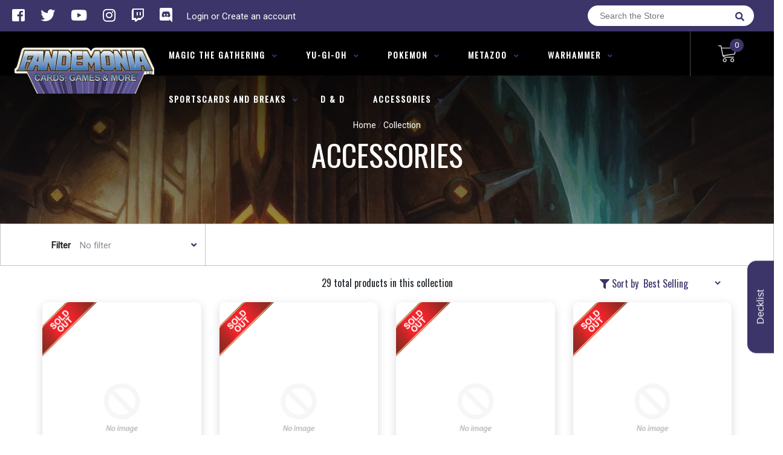

--- FILE ---
content_type: text/html; charset=utf-8
request_url: https://www.fandemoniagames.com/collections/accessories
body_size: 18551
content:
<!doctype html>
<!--[if IE 8]><html class="no-js lt-ie9" lang="en"> <![endif]-->
<!--[if IE 9 ]><html class="ie9 no-js"> <![endif]-->
<!--[if (gt IE 9)|!(IE)]><!-->
<html class="no-js no-touch bodyScroll">
<!--<![endif]-->

<head>

  <!-- Basic page needs ================================================== -->
  <meta charset="utf-8">
  <meta http-equiv="X-UA-Compatible" content="IE=edge,chrome=1">

  
  <link rel="shortcut icon" href="//www.fandemoniagames.com/cdn/shop/t/2/assets/favicon.png?v=56706119637273833141656440465" type="image/png" />
  

  <!-- Title and description ================================================== -->
  <title>
    Accessories &ndash;
    Fandemonia Ltd
  </title>

  

  <!-- Helpers ================================================== -->
  
<meta property="og:site_name" content="Fandemonia Ltd">
<meta property="og:url" content="https://www.fandemoniagames.com/collections/accessories">
<meta property="og:title" content="Accessories">
<meta property="og:type" content="website">
<meta property="og:description" content="A hobby and gaming shop based out of Alliance, Ohio. We have a selection of Magic The Gathering, Yu-Gi-Oh!, Pokemon, and more! We also have a large assortment of sports trading cards. Check out our website or come stop by and see if we have what you need!">


<meta name="twitter:site" content="@@fandemoniagames">
<meta name="twitter:card" content="summary_large_image">
<meta name="twitter:title" content="Accessories">
<meta name="twitter:description" content="A hobby and gaming shop based out of Alliance, Ohio. We have a selection of Magic The Gathering, Yu-Gi-Oh!, Pokemon, and more! We also have a large assortment of sports trading cards. Check out our website or come stop by and see if we have what you need!">
<meta name="twitter:image:width" content="480">
<meta name="twitter:image:height" content="480">


  <link rel="canonical" href="https://www.fandemoniagames.com/collections/accessories">
  <meta name="viewport" content="width=device-width, initial-scale=1, maximum-scale=1">
  <meta name="theme-color" content="#3b3569">

  <!-- CSS ================================================== -->
  <link href="//www.fandemoniagames.com/cdn/shop/t/2/assets/owl.carousel.css?v=36884556095907238731582525402" rel="stylesheet" type="text/css" media="all" />
  <link href="//www.fandemoniagames.com/cdn/shop/t/2/assets/lightbox.css?v=48637467938156220971582525438" rel="stylesheet" type="text/css" media="all" />
  <link href="//www.fandemoniagames.com/cdn/shop/t/2/assets/stylesheet.scss.css?v=130808923660553609861600403817" rel="stylesheet" type="text/css" media="all" />
  <link href="//www.fandemoniagames.com/cdn/shop/t/2/assets/customCss.scss.css?v=111603181540343972631582525423" rel="stylesheet" type="text/css" media="all" />
  <link rel="stylesheet" href="https://use.fontawesome.com/releases/v5.8.1/css/all.css"
    integrity="sha384-50oBUHEmvpQ+1lW4y57PTFmhCaXp0ML5d60M1M7uH2+nqUivzIebhndOJK28anvf" crossorigin="anonymous">
  <link rel="stylesheet" href="https://stackpath.bootstrapcdn.com/bootstrap/4.3.1/css/bootstrap.min.css"
    integrity="sha384-ggOyR0iXCbMQv3Xipma34MD+dH/1fQ784/j6cY/iJTQUOhcWr7x9JvoRxT2MZw1T" crossorigin="anonymous">
  <link href="https://fonts.googleapis.com/css?family=Roboto&display=swap" rel="stylesheet">
  <link href="https://fonts.googleapis.com/css?family=Oswald&display=swap" rel="stylesheet">
  <link href="https://cdn.binderpos.com/eventCalendar.css" rel="stylesheet" type="text/css" media="all" />
  <link rel="stylesheet" type="text/css" href="https://cdn.jsdelivr.net/npm/toastify-js/src/toastify.min.css">
  <link href="https://cdnjs.cloudflare.com/ajax/libs/select2/4.0.8/css/select2.min.css" rel="stylesheet" />
  <link href="//cdn.jsdelivr.net/npm/mana-font@latest/css/mana.css" rel="stylesheet" type="text/css" />
  <link href="https://fonts.googleapis.com/css?family=Poppins&display=swap" rel="stylesheet">

  <!-- Header hook for plugins ================================================== -->
  <link href="//www.fandemoniagames.com/cdn/shop/t/2/assets/globopreorder.css?v=170413686861817417171586315086" rel="stylesheet" type="text/css" media="all" />


<script src="//www.fandemoniagames.com/cdn/shop/t/2/assets/globopreorder_params.js?v=134743314696610806101586315182"></script>
<script src="//www.fandemoniagames.com/cdn/shop/t/2/assets/globopreorder.js?v=63755448621613787561586315106" defer="defer"></script>
<script>window.performance && window.performance.mark && window.performance.mark('shopify.content_for_header.start');</script><meta name="google-site-verification" content="4RR8TA8LmgWCF0DP8FAY_yht3M3chfzSaf1GnR69ry0">
<meta id="shopify-digital-wallet" name="shopify-digital-wallet" content="/33571733642/digital_wallets/dialog">
<meta name="shopify-checkout-api-token" content="564ef5b0c9d9e7186fd1cdc5fbbeeb69">
<meta id="in-context-paypal-metadata" data-shop-id="33571733642" data-venmo-supported="false" data-environment="production" data-locale="en_US" data-paypal-v4="true" data-currency="USD">
<link rel="alternate" type="application/atom+xml" title="Feed" href="/collections/accessories.atom" />
<link rel="next" href="/collections/accessories?page=2">
<link rel="alternate" type="application/json+oembed" href="https://www.fandemoniagames.com/collections/accessories.oembed">
<script async="async" src="/checkouts/internal/preloads.js?locale=en-US"></script>
<link rel="preconnect" href="https://shop.app" crossorigin="anonymous">
<script async="async" src="https://shop.app/checkouts/internal/preloads.js?locale=en-US&shop_id=33571733642" crossorigin="anonymous"></script>
<script id="apple-pay-shop-capabilities" type="application/json">{"shopId":33571733642,"countryCode":"US","currencyCode":"USD","merchantCapabilities":["supports3DS"],"merchantId":"gid:\/\/shopify\/Shop\/33571733642","merchantName":"Fandemonia Ltd","requiredBillingContactFields":["postalAddress","email"],"requiredShippingContactFields":["postalAddress","email"],"shippingType":"shipping","supportedNetworks":["visa","masterCard","amex","discover","elo","jcb"],"total":{"type":"pending","label":"Fandemonia Ltd","amount":"1.00"},"shopifyPaymentsEnabled":true,"supportsSubscriptions":true}</script>
<script id="shopify-features" type="application/json">{"accessToken":"564ef5b0c9d9e7186fd1cdc5fbbeeb69","betas":["rich-media-storefront-analytics"],"domain":"www.fandemoniagames.com","predictiveSearch":true,"shopId":33571733642,"locale":"en"}</script>
<script>var Shopify = Shopify || {};
Shopify.shop = "fandemonia-ltd.myshopify.com";
Shopify.locale = "en";
Shopify.currency = {"active":"USD","rate":"1.0"};
Shopify.country = "US";
Shopify.theme = {"name":"BinderPOS Theme v2.0","id":88897945738,"schema_name":null,"schema_version":null,"theme_store_id":null,"role":"main"};
Shopify.theme.handle = "null";
Shopify.theme.style = {"id":null,"handle":null};
Shopify.cdnHost = "www.fandemoniagames.com/cdn";
Shopify.routes = Shopify.routes || {};
Shopify.routes.root = "/";</script>
<script type="module">!function(o){(o.Shopify=o.Shopify||{}).modules=!0}(window);</script>
<script>!function(o){function n(){var o=[];function n(){o.push(Array.prototype.slice.apply(arguments))}return n.q=o,n}var t=o.Shopify=o.Shopify||{};t.loadFeatures=n(),t.autoloadFeatures=n()}(window);</script>
<script>
  window.ShopifyPay = window.ShopifyPay || {};
  window.ShopifyPay.apiHost = "shop.app\/pay";
  window.ShopifyPay.redirectState = null;
</script>
<script id="shop-js-analytics" type="application/json">{"pageType":"collection"}</script>
<script defer="defer" async type="module" src="//www.fandemoniagames.com/cdn/shopifycloud/shop-js/modules/v2/client.init-shop-cart-sync_dlpDe4U9.en.esm.js"></script>
<script defer="defer" async type="module" src="//www.fandemoniagames.com/cdn/shopifycloud/shop-js/modules/v2/chunk.common_FunKbpTJ.esm.js"></script>
<script type="module">
  await import("//www.fandemoniagames.com/cdn/shopifycloud/shop-js/modules/v2/client.init-shop-cart-sync_dlpDe4U9.en.esm.js");
await import("//www.fandemoniagames.com/cdn/shopifycloud/shop-js/modules/v2/chunk.common_FunKbpTJ.esm.js");

  window.Shopify.SignInWithShop?.initShopCartSync?.({"fedCMEnabled":true,"windoidEnabled":true});

</script>
<script>
  window.Shopify = window.Shopify || {};
  if (!window.Shopify.featureAssets) window.Shopify.featureAssets = {};
  window.Shopify.featureAssets['shop-js'] = {"shop-cart-sync":["modules/v2/client.shop-cart-sync_DIWHqfTk.en.esm.js","modules/v2/chunk.common_FunKbpTJ.esm.js"],"init-fed-cm":["modules/v2/client.init-fed-cm_CmNkGb1A.en.esm.js","modules/v2/chunk.common_FunKbpTJ.esm.js"],"shop-button":["modules/v2/client.shop-button_Dpfxl9vG.en.esm.js","modules/v2/chunk.common_FunKbpTJ.esm.js"],"init-shop-cart-sync":["modules/v2/client.init-shop-cart-sync_dlpDe4U9.en.esm.js","modules/v2/chunk.common_FunKbpTJ.esm.js"],"init-shop-email-lookup-coordinator":["modules/v2/client.init-shop-email-lookup-coordinator_DUdFDmvK.en.esm.js","modules/v2/chunk.common_FunKbpTJ.esm.js"],"init-windoid":["modules/v2/client.init-windoid_V_O5I0mt.en.esm.js","modules/v2/chunk.common_FunKbpTJ.esm.js"],"pay-button":["modules/v2/client.pay-button_x_P2fRzB.en.esm.js","modules/v2/chunk.common_FunKbpTJ.esm.js"],"shop-toast-manager":["modules/v2/client.shop-toast-manager_p8J9W8kY.en.esm.js","modules/v2/chunk.common_FunKbpTJ.esm.js"],"shop-cash-offers":["modules/v2/client.shop-cash-offers_CtPYbIPM.en.esm.js","modules/v2/chunk.common_FunKbpTJ.esm.js","modules/v2/chunk.modal_n1zSoh3t.esm.js"],"shop-login-button":["modules/v2/client.shop-login-button_C3-NmE42.en.esm.js","modules/v2/chunk.common_FunKbpTJ.esm.js","modules/v2/chunk.modal_n1zSoh3t.esm.js"],"avatar":["modules/v2/client.avatar_BTnouDA3.en.esm.js"],"init-shop-for-new-customer-accounts":["modules/v2/client.init-shop-for-new-customer-accounts_aeWumpsw.en.esm.js","modules/v2/client.shop-login-button_C3-NmE42.en.esm.js","modules/v2/chunk.common_FunKbpTJ.esm.js","modules/v2/chunk.modal_n1zSoh3t.esm.js"],"init-customer-accounts-sign-up":["modules/v2/client.init-customer-accounts-sign-up_CRLhpYdY.en.esm.js","modules/v2/client.shop-login-button_C3-NmE42.en.esm.js","modules/v2/chunk.common_FunKbpTJ.esm.js","modules/v2/chunk.modal_n1zSoh3t.esm.js"],"init-customer-accounts":["modules/v2/client.init-customer-accounts_BkuyBVsz.en.esm.js","modules/v2/client.shop-login-button_C3-NmE42.en.esm.js","modules/v2/chunk.common_FunKbpTJ.esm.js","modules/v2/chunk.modal_n1zSoh3t.esm.js"],"shop-follow-button":["modules/v2/client.shop-follow-button_DDNA7Aw9.en.esm.js","modules/v2/chunk.common_FunKbpTJ.esm.js","modules/v2/chunk.modal_n1zSoh3t.esm.js"],"checkout-modal":["modules/v2/client.checkout-modal_EOl6FxyC.en.esm.js","modules/v2/chunk.common_FunKbpTJ.esm.js","modules/v2/chunk.modal_n1zSoh3t.esm.js"],"lead-capture":["modules/v2/client.lead-capture_LZVhB0lN.en.esm.js","modules/v2/chunk.common_FunKbpTJ.esm.js","modules/v2/chunk.modal_n1zSoh3t.esm.js"],"shop-login":["modules/v2/client.shop-login_D4d_T_FR.en.esm.js","modules/v2/chunk.common_FunKbpTJ.esm.js","modules/v2/chunk.modal_n1zSoh3t.esm.js"],"payment-terms":["modules/v2/client.payment-terms_g-geHK5T.en.esm.js","modules/v2/chunk.common_FunKbpTJ.esm.js","modules/v2/chunk.modal_n1zSoh3t.esm.js"]};
</script>
<script>(function() {
  var isLoaded = false;
  function asyncLoad() {
    if (isLoaded) return;
    isLoaded = true;
    var urls = ["https:\/\/app.binderpos.com\/external\/shopify\/storeCredit\/script?shop=fandemonia-ltd.myshopify.com","https:\/\/app.binderpos.com\/external\/shopify\/buylist\/script?shop=fandemonia-ltd.myshopify.com","https:\/\/gtranslate.io\/shopify\/gtranslate.js?shop=fandemonia-ltd.myshopify.com","https:\/\/cdn.hextom.com\/js\/freeshippingbar.js?shop=fandemonia-ltd.myshopify.com"];
    for (var i = 0; i < urls.length; i++) {
      var s = document.createElement('script');
      s.type = 'text/javascript';
      s.async = true;
      s.src = urls[i];
      var x = document.getElementsByTagName('script')[0];
      x.parentNode.insertBefore(s, x);
    }
  };
  if(window.attachEvent) {
    window.attachEvent('onload', asyncLoad);
  } else {
    window.addEventListener('load', asyncLoad, false);
  }
})();</script>
<script id="__st">var __st={"a":33571733642,"offset":-18000,"reqid":"042254c3-cd0a-4fda-aa0c-a879cdff8170-1765649132","pageurl":"www.fandemoniagames.com\/collections\/accessories","u":"72b4347fa44c","p":"collection","rtyp":"collection","rid":275952074890};</script>
<script>window.ShopifyPaypalV4VisibilityTracking = true;</script>
<script id="captcha-bootstrap">!function(){'use strict';const t='contact',e='account',n='new_comment',o=[[t,t],['blogs',n],['comments',n],[t,'customer']],c=[[e,'customer_login'],[e,'guest_login'],[e,'recover_customer_password'],[e,'create_customer']],r=t=>t.map((([t,e])=>`form[action*='/${t}']:not([data-nocaptcha='true']) input[name='form_type'][value='${e}']`)).join(','),a=t=>()=>t?[...document.querySelectorAll(t)].map((t=>t.form)):[];function s(){const t=[...o],e=r(t);return a(e)}const i='password',u='form_key',d=['recaptcha-v3-token','g-recaptcha-response','h-captcha-response',i],f=()=>{try{return window.sessionStorage}catch{return}},m='__shopify_v',_=t=>t.elements[u];function p(t,e,n=!1){try{const o=window.sessionStorage,c=JSON.parse(o.getItem(e)),{data:r}=function(t){const{data:e,action:n}=t;return t[m]||n?{data:e,action:n}:{data:t,action:n}}(c);for(const[e,n]of Object.entries(r))t.elements[e]&&(t.elements[e].value=n);n&&o.removeItem(e)}catch(o){console.error('form repopulation failed',{error:o})}}const l='form_type',E='cptcha';function T(t){t.dataset[E]=!0}const w=window,h=w.document,L='Shopify',v='ce_forms',y='captcha';let A=!1;((t,e)=>{const n=(g='f06e6c50-85a8-45c8-87d0-21a2b65856fe',I='https://cdn.shopify.com/shopifycloud/storefront-forms-hcaptcha/ce_storefront_forms_captcha_hcaptcha.v1.5.2.iife.js',D={infoText:'Protected by hCaptcha',privacyText:'Privacy',termsText:'Terms'},(t,e,n)=>{const o=w[L][v],c=o.bindForm;if(c)return c(t,g,e,D).then(n);var r;o.q.push([[t,g,e,D],n]),r=I,A||(h.body.append(Object.assign(h.createElement('script'),{id:'captcha-provider',async:!0,src:r})),A=!0)});var g,I,D;w[L]=w[L]||{},w[L][v]=w[L][v]||{},w[L][v].q=[],w[L][y]=w[L][y]||{},w[L][y].protect=function(t,e){n(t,void 0,e),T(t)},Object.freeze(w[L][y]),function(t,e,n,w,h,L){const[v,y,A,g]=function(t,e,n){const i=e?o:[],u=t?c:[],d=[...i,...u],f=r(d),m=r(i),_=r(d.filter((([t,e])=>n.includes(e))));return[a(f),a(m),a(_),s()]}(w,h,L),I=t=>{const e=t.target;return e instanceof HTMLFormElement?e:e&&e.form},D=t=>v().includes(t);t.addEventListener('submit',(t=>{const e=I(t);if(!e)return;const n=D(e)&&!e.dataset.hcaptchaBound&&!e.dataset.recaptchaBound,o=_(e),c=g().includes(e)&&(!o||!o.value);(n||c)&&t.preventDefault(),c&&!n&&(function(t){try{if(!f())return;!function(t){const e=f();if(!e)return;const n=_(t);if(!n)return;const o=n.value;o&&e.removeItem(o)}(t);const e=Array.from(Array(32),(()=>Math.random().toString(36)[2])).join('');!function(t,e){_(t)||t.append(Object.assign(document.createElement('input'),{type:'hidden',name:u})),t.elements[u].value=e}(t,e),function(t,e){const n=f();if(!n)return;const o=[...t.querySelectorAll(`input[type='${i}']`)].map((({name:t})=>t)),c=[...d,...o],r={};for(const[a,s]of new FormData(t).entries())c.includes(a)||(r[a]=s);n.setItem(e,JSON.stringify({[m]:1,action:t.action,data:r}))}(t,e)}catch(e){console.error('failed to persist form',e)}}(e),e.submit())}));const S=(t,e)=>{t&&!t.dataset[E]&&(n(t,e.some((e=>e===t))),T(t))};for(const o of['focusin','change'])t.addEventListener(o,(t=>{const e=I(t);D(e)&&S(e,y())}));const B=e.get('form_key'),M=e.get(l),P=B&&M;t.addEventListener('DOMContentLoaded',(()=>{const t=y();if(P)for(const e of t)e.elements[l].value===M&&p(e,B);[...new Set([...A(),...v().filter((t=>'true'===t.dataset.shopifyCaptcha))])].forEach((e=>S(e,t)))}))}(h,new URLSearchParams(w.location.search),n,t,e,['guest_login'])})(!0,!0)}();</script>
<script integrity="sha256-52AcMU7V7pcBOXWImdc/TAGTFKeNjmkeM1Pvks/DTgc=" data-source-attribution="shopify.loadfeatures" defer="defer" src="//www.fandemoniagames.com/cdn/shopifycloud/storefront/assets/storefront/load_feature-81c60534.js" crossorigin="anonymous"></script>
<script crossorigin="anonymous" defer="defer" src="//www.fandemoniagames.com/cdn/shopifycloud/storefront/assets/shopify_pay/storefront-65b4c6d7.js?v=20250812"></script>
<script data-source-attribution="shopify.dynamic_checkout.dynamic.init">var Shopify=Shopify||{};Shopify.PaymentButton=Shopify.PaymentButton||{isStorefrontPortableWallets:!0,init:function(){window.Shopify.PaymentButton.init=function(){};var t=document.createElement("script");t.src="https://www.fandemoniagames.com/cdn/shopifycloud/portable-wallets/latest/portable-wallets.en.js",t.type="module",document.head.appendChild(t)}};
</script>
<script data-source-attribution="shopify.dynamic_checkout.buyer_consent">
  function portableWalletsHideBuyerConsent(e){var t=document.getElementById("shopify-buyer-consent"),n=document.getElementById("shopify-subscription-policy-button");t&&n&&(t.classList.add("hidden"),t.setAttribute("aria-hidden","true"),n.removeEventListener("click",e))}function portableWalletsShowBuyerConsent(e){var t=document.getElementById("shopify-buyer-consent"),n=document.getElementById("shopify-subscription-policy-button");t&&n&&(t.classList.remove("hidden"),t.removeAttribute("aria-hidden"),n.addEventListener("click",e))}window.Shopify?.PaymentButton&&(window.Shopify.PaymentButton.hideBuyerConsent=portableWalletsHideBuyerConsent,window.Shopify.PaymentButton.showBuyerConsent=portableWalletsShowBuyerConsent);
</script>
<script data-source-attribution="shopify.dynamic_checkout.cart.bootstrap">document.addEventListener("DOMContentLoaded",(function(){function t(){return document.querySelector("shopify-accelerated-checkout-cart, shopify-accelerated-checkout")}if(t())Shopify.PaymentButton.init();else{new MutationObserver((function(e,n){t()&&(Shopify.PaymentButton.init(),n.disconnect())})).observe(document.body,{childList:!0,subtree:!0})}}));
</script>
<link id="shopify-accelerated-checkout-styles" rel="stylesheet" media="screen" href="https://www.fandemoniagames.com/cdn/shopifycloud/portable-wallets/latest/accelerated-checkout-backwards-compat.css" crossorigin="anonymous">
<style id="shopify-accelerated-checkout-cart">
        #shopify-buyer-consent {
  margin-top: 1em;
  display: inline-block;
  width: 100%;
}

#shopify-buyer-consent.hidden {
  display: none;
}

#shopify-subscription-policy-button {
  background: none;
  border: none;
  padding: 0;
  text-decoration: underline;
  font-size: inherit;
  cursor: pointer;
}

#shopify-subscription-policy-button::before {
  box-shadow: none;
}

      </style>
<script id="sections-script" data-sections="collection-template" defer="defer" src="//www.fandemoniagames.com/cdn/shop/t/2/compiled_assets/scripts.js?947"></script>
<script>window.performance && window.performance.mark && window.performance.mark('shopify.content_for_header.end');</script>
  <!-- /snippets/oldIE-js.liquid -->


<!--[if lt IE 9]>
<script src="//cdnjs.cloudflare.com/ajax/libs/html5shiv/3.7.2/html5shiv.min.js" type="text/javascript"></script>
<script src="//www.fandemoniagames.com/cdn/shop/t/2/assets/respond.min.js?v=52248677837542619231582525403" type="text/javascript"></script>
<link href="//www.fandemoniagames.com/cdn/shop/t/2/assets/respond-proxy.html" id="respond-proxy" rel="respond-proxy" />
<link href="//www.fandemoniagames.com/search?q=c9161d95d7fa9028698d5a6280a0a8d0" id="respond-redirect" rel="respond-redirect" />
<script src="//www.fandemoniagames.com/search?q=c9161d95d7fa9028698d5a6280a0a8d0" type="text/javascript"></script>
<![endif]-->


  
  <script src="//ajax.googleapis.com/ajax/libs/jquery/1.11.0/jquery.min.js" type="text/javascript"></script>
  <script src="//www.fandemoniagames.com/cdn/shop/t/2/assets/modernizr.min.js?v=137617515274177302221582525446" type="text/javascript"></script>
  <script src="//www.fandemoniagames.com/cdn/shop/t/2/assets/owl.carousel.js?v=174566015424785309701582525404" type="text/javascript"></script>

  <!--   <script src="//www.fandemoniagames.com/cdn/shop/t/2/assets/theme.js?v=138335425461547226921582525432" type="text/javascript"></script> -->

  
  
  <!-- jQuery UI -->
  <!-- Global site tag (gtag.js) - Google Analytics -->
<script async src="https://www.googletagmanager.com/gtag/js?id=UA-152494552-1"></script>
<script>
  window.dataLayer = window.dataLayer || [];
  function gtag(){dataLayer.push(arguments);}
  gtag('js', new Date());

  gtag('config', 'UA-152494552-1');
</script>
<meta property="og:image" content="https://cdn.shopify.com/s/files/1/0335/7173/3642/files/Blue_Updated_1.jpg?v=1753393678" />
<meta property="og:image:secure_url" content="https://cdn.shopify.com/s/files/1/0335/7173/3642/files/Blue_Updated_1.jpg?v=1753393678" />
<meta property="og:image:width" content="1080" />
<meta property="og:image:height" content="1080" />
<link href="https://monorail-edge.shopifysvc.com" rel="dns-prefetch">
<script>(function(){if ("sendBeacon" in navigator && "performance" in window) {try {var session_token_from_headers = performance.getEntriesByType('navigation')[0].serverTiming.find(x => x.name == '_s').description;} catch {var session_token_from_headers = undefined;}var session_cookie_matches = document.cookie.match(/_shopify_s=([^;]*)/);var session_token_from_cookie = session_cookie_matches && session_cookie_matches.length === 2 ? session_cookie_matches[1] : "";var session_token = session_token_from_headers || session_token_from_cookie || "";function handle_abandonment_event(e) {var entries = performance.getEntries().filter(function(entry) {return /monorail-edge.shopifysvc.com/.test(entry.name);});if (!window.abandonment_tracked && entries.length === 0) {window.abandonment_tracked = true;var currentMs = Date.now();var navigation_start = performance.timing.navigationStart;var payload = {shop_id: 33571733642,url: window.location.href,navigation_start,duration: currentMs - navigation_start,session_token,page_type: "collection"};window.navigator.sendBeacon("https://monorail-edge.shopifysvc.com/v1/produce", JSON.stringify({schema_id: "online_store_buyer_site_abandonment/1.1",payload: payload,metadata: {event_created_at_ms: currentMs,event_sent_at_ms: currentMs}}));}}window.addEventListener('pagehide', handle_abandonment_event);}}());</script>
<script id="web-pixels-manager-setup">(function e(e,d,r,n,o){if(void 0===o&&(o={}),!Boolean(null===(a=null===(i=window.Shopify)||void 0===i?void 0:i.analytics)||void 0===a?void 0:a.replayQueue)){var i,a;window.Shopify=window.Shopify||{};var t=window.Shopify;t.analytics=t.analytics||{};var s=t.analytics;s.replayQueue=[],s.publish=function(e,d,r){return s.replayQueue.push([e,d,r]),!0};try{self.performance.mark("wpm:start")}catch(e){}var l=function(){var e={modern:/Edge?\/(1{2}[4-9]|1[2-9]\d|[2-9]\d{2}|\d{4,})\.\d+(\.\d+|)|Firefox\/(1{2}[4-9]|1[2-9]\d|[2-9]\d{2}|\d{4,})\.\d+(\.\d+|)|Chrom(ium|e)\/(9{2}|\d{3,})\.\d+(\.\d+|)|(Maci|X1{2}).+ Version\/(15\.\d+|(1[6-9]|[2-9]\d|\d{3,})\.\d+)([,.]\d+|)( \(\w+\)|)( Mobile\/\w+|) Safari\/|Chrome.+OPR\/(9{2}|\d{3,})\.\d+\.\d+|(CPU[ +]OS|iPhone[ +]OS|CPU[ +]iPhone|CPU IPhone OS|CPU iPad OS)[ +]+(15[._]\d+|(1[6-9]|[2-9]\d|\d{3,})[._]\d+)([._]\d+|)|Android:?[ /-](13[3-9]|1[4-9]\d|[2-9]\d{2}|\d{4,})(\.\d+|)(\.\d+|)|Android.+Firefox\/(13[5-9]|1[4-9]\d|[2-9]\d{2}|\d{4,})\.\d+(\.\d+|)|Android.+Chrom(ium|e)\/(13[3-9]|1[4-9]\d|[2-9]\d{2}|\d{4,})\.\d+(\.\d+|)|SamsungBrowser\/([2-9]\d|\d{3,})\.\d+/,legacy:/Edge?\/(1[6-9]|[2-9]\d|\d{3,})\.\d+(\.\d+|)|Firefox\/(5[4-9]|[6-9]\d|\d{3,})\.\d+(\.\d+|)|Chrom(ium|e)\/(5[1-9]|[6-9]\d|\d{3,})\.\d+(\.\d+|)([\d.]+$|.*Safari\/(?![\d.]+ Edge\/[\d.]+$))|(Maci|X1{2}).+ Version\/(10\.\d+|(1[1-9]|[2-9]\d|\d{3,})\.\d+)([,.]\d+|)( \(\w+\)|)( Mobile\/\w+|) Safari\/|Chrome.+OPR\/(3[89]|[4-9]\d|\d{3,})\.\d+\.\d+|(CPU[ +]OS|iPhone[ +]OS|CPU[ +]iPhone|CPU IPhone OS|CPU iPad OS)[ +]+(10[._]\d+|(1[1-9]|[2-9]\d|\d{3,})[._]\d+)([._]\d+|)|Android:?[ /-](13[3-9]|1[4-9]\d|[2-9]\d{2}|\d{4,})(\.\d+|)(\.\d+|)|Mobile Safari.+OPR\/([89]\d|\d{3,})\.\d+\.\d+|Android.+Firefox\/(13[5-9]|1[4-9]\d|[2-9]\d{2}|\d{4,})\.\d+(\.\d+|)|Android.+Chrom(ium|e)\/(13[3-9]|1[4-9]\d|[2-9]\d{2}|\d{4,})\.\d+(\.\d+|)|Android.+(UC? ?Browser|UCWEB|U3)[ /]?(15\.([5-9]|\d{2,})|(1[6-9]|[2-9]\d|\d{3,})\.\d+)\.\d+|SamsungBrowser\/(5\.\d+|([6-9]|\d{2,})\.\d+)|Android.+MQ{2}Browser\/(14(\.(9|\d{2,})|)|(1[5-9]|[2-9]\d|\d{3,})(\.\d+|))(\.\d+|)|K[Aa][Ii]OS\/(3\.\d+|([4-9]|\d{2,})\.\d+)(\.\d+|)/},d=e.modern,r=e.legacy,n=navigator.userAgent;return n.match(d)?"modern":n.match(r)?"legacy":"unknown"}(),u="modern"===l?"modern":"legacy",c=(null!=n?n:{modern:"",legacy:""})[u],f=function(e){return[e.baseUrl,"/wpm","/b",e.hashVersion,"modern"===e.buildTarget?"m":"l",".js"].join("")}({baseUrl:d,hashVersion:r,buildTarget:u}),m=function(e){var d=e.version,r=e.bundleTarget,n=e.surface,o=e.pageUrl,i=e.monorailEndpoint;return{emit:function(e){var a=e.status,t=e.errorMsg,s=(new Date).getTime(),l=JSON.stringify({metadata:{event_sent_at_ms:s},events:[{schema_id:"web_pixels_manager_load/3.1",payload:{version:d,bundle_target:r,page_url:o,status:a,surface:n,error_msg:t},metadata:{event_created_at_ms:s}}]});if(!i)return console&&console.warn&&console.warn("[Web Pixels Manager] No Monorail endpoint provided, skipping logging."),!1;try{return self.navigator.sendBeacon.bind(self.navigator)(i,l)}catch(e){}var u=new XMLHttpRequest;try{return u.open("POST",i,!0),u.setRequestHeader("Content-Type","text/plain"),u.send(l),!0}catch(e){return console&&console.warn&&console.warn("[Web Pixels Manager] Got an unhandled error while logging to Monorail."),!1}}}}({version:r,bundleTarget:l,surface:e.surface,pageUrl:self.location.href,monorailEndpoint:e.monorailEndpoint});try{o.browserTarget=l,function(e){var d=e.src,r=e.async,n=void 0===r||r,o=e.onload,i=e.onerror,a=e.sri,t=e.scriptDataAttributes,s=void 0===t?{}:t,l=document.createElement("script"),u=document.querySelector("head"),c=document.querySelector("body");if(l.async=n,l.src=d,a&&(l.integrity=a,l.crossOrigin="anonymous"),s)for(var f in s)if(Object.prototype.hasOwnProperty.call(s,f))try{l.dataset[f]=s[f]}catch(e){}if(o&&l.addEventListener("load",o),i&&l.addEventListener("error",i),u)u.appendChild(l);else{if(!c)throw new Error("Did not find a head or body element to append the script");c.appendChild(l)}}({src:f,async:!0,onload:function(){if(!function(){var e,d;return Boolean(null===(d=null===(e=window.Shopify)||void 0===e?void 0:e.analytics)||void 0===d?void 0:d.initialized)}()){var d=window.webPixelsManager.init(e)||void 0;if(d){var r=window.Shopify.analytics;r.replayQueue.forEach((function(e){var r=e[0],n=e[1],o=e[2];d.publishCustomEvent(r,n,o)})),r.replayQueue=[],r.publish=d.publishCustomEvent,r.visitor=d.visitor,r.initialized=!0}}},onerror:function(){return m.emit({status:"failed",errorMsg:"".concat(f," has failed to load")})},sri:function(e){var d=/^sha384-[A-Za-z0-9+/=]+$/;return"string"==typeof e&&d.test(e)}(c)?c:"",scriptDataAttributes:o}),m.emit({status:"loading"})}catch(e){m.emit({status:"failed",errorMsg:(null==e?void 0:e.message)||"Unknown error"})}}})({shopId: 33571733642,storefrontBaseUrl: "https://www.fandemoniagames.com",extensionsBaseUrl: "https://extensions.shopifycdn.com/cdn/shopifycloud/web-pixels-manager",monorailEndpoint: "https://monorail-edge.shopifysvc.com/unstable/produce_batch",surface: "storefront-renderer",enabledBetaFlags: ["2dca8a86"],webPixelsConfigList: [{"id":"506888330","configuration":"{\"config\":\"{\\\"pixel_id\\\":\\\"GT-55XGX34\\\",\\\"target_country\\\":\\\"US\\\",\\\"gtag_events\\\":[{\\\"type\\\":\\\"purchase\\\",\\\"action_label\\\":\\\"MC-6322RDGGRM\\\"},{\\\"type\\\":\\\"page_view\\\",\\\"action_label\\\":\\\"MC-6322RDGGRM\\\"},{\\\"type\\\":\\\"view_item\\\",\\\"action_label\\\":\\\"MC-6322RDGGRM\\\"}],\\\"enable_monitoring_mode\\\":false}\"}","eventPayloadVersion":"v1","runtimeContext":"OPEN","scriptVersion":"b2a88bafab3e21179ed38636efcd8a93","type":"APP","apiClientId":1780363,"privacyPurposes":[],"dataSharingAdjustments":{"protectedCustomerApprovalScopes":["read_customer_address","read_customer_email","read_customer_name","read_customer_personal_data","read_customer_phone"]}},{"id":"139198602","configuration":"{\"pixel_id\":\"934104180345750\",\"pixel_type\":\"facebook_pixel\",\"metaapp_system_user_token\":\"-\"}","eventPayloadVersion":"v1","runtimeContext":"OPEN","scriptVersion":"ca16bc87fe92b6042fbaa3acc2fbdaa6","type":"APP","apiClientId":2329312,"privacyPurposes":["ANALYTICS","MARKETING","SALE_OF_DATA"],"dataSharingAdjustments":{"protectedCustomerApprovalScopes":["read_customer_address","read_customer_email","read_customer_name","read_customer_personal_data","read_customer_phone"]}},{"id":"shopify-app-pixel","configuration":"{}","eventPayloadVersion":"v1","runtimeContext":"STRICT","scriptVersion":"0450","apiClientId":"shopify-pixel","type":"APP","privacyPurposes":["ANALYTICS","MARKETING"]},{"id":"shopify-custom-pixel","eventPayloadVersion":"v1","runtimeContext":"LAX","scriptVersion":"0450","apiClientId":"shopify-pixel","type":"CUSTOM","privacyPurposes":["ANALYTICS","MARKETING"]}],isMerchantRequest: false,initData: {"shop":{"name":"Fandemonia Ltd","paymentSettings":{"currencyCode":"USD"},"myshopifyDomain":"fandemonia-ltd.myshopify.com","countryCode":"US","storefrontUrl":"https:\/\/www.fandemoniagames.com"},"customer":null,"cart":null,"checkout":null,"productVariants":[],"purchasingCompany":null},},"https://www.fandemoniagames.com/cdn","ae1676cfwd2530674p4253c800m34e853cb",{"modern":"","legacy":""},{"shopId":"33571733642","storefrontBaseUrl":"https:\/\/www.fandemoniagames.com","extensionBaseUrl":"https:\/\/extensions.shopifycdn.com\/cdn\/shopifycloud\/web-pixels-manager","surface":"storefront-renderer","enabledBetaFlags":"[\"2dca8a86\"]","isMerchantRequest":"false","hashVersion":"ae1676cfwd2530674p4253c800m34e853cb","publish":"custom","events":"[[\"page_viewed\",{}],[\"collection_viewed\",{\"collection\":{\"id\":\"275952074890\",\"title\":\"Accessories\",\"productVariants\":[{\"price\":{\"amount\":13.0,\"currencyCode\":\"USD\"},\"product\":{\"title\":\"Snow Matte Dragon Shield\",\"vendor\":\"Fandemonia Ltd\",\"id\":\"6873196920970\",\"untranslatedTitle\":\"Snow Matte Dragon Shield\",\"url\":\"\/products\/snow-matte-dragon-shield\",\"type\":\"Card Sleeves\"},\"id\":\"41270429221002\",\"image\":null,\"sku\":\"\",\"title\":\"Default Title\",\"untranslatedTitle\":\"Default Title\"},{\"price\":{\"amount\":12.0,\"currencyCode\":\"USD\"},\"product\":{\"title\":\"Emerald Matte Dragon Shield\",\"vendor\":\"Fandemonia Ltd\",\"id\":\"6872541233290\",\"untranslatedTitle\":\"Emerald Matte Dragon Shield\",\"url\":\"\/products\/emerald-matte-dragon-shield\",\"type\":\"Card Sleeves\"},\"id\":\"41267672547466\",\"image\":null,\"sku\":\"\",\"title\":\"Default Title\",\"untranslatedTitle\":\"Default Title\"},{\"price\":{\"amount\":13.0,\"currencyCode\":\"USD\"},\"product\":{\"title\":\"Orchid Matte Dragon Shield\",\"vendor\":\"Fandemonia Ltd\",\"id\":\"6873204031626\",\"untranslatedTitle\":\"Orchid Matte Dragon Shield\",\"url\":\"\/products\/orchid-matte-dragon-shield\",\"type\":\"Card Sleeves\"},\"id\":\"41270444097674\",\"image\":null,\"sku\":\"\",\"title\":\"Default Title\",\"untranslatedTitle\":\"Default Title\"},{\"price\":{\"amount\":12.0,\"currencyCode\":\"USD\"},\"product\":{\"title\":\"Ivory Matte Dragon Shield\",\"vendor\":\"Fandemonia Ltd\",\"id\":\"6872537071754\",\"untranslatedTitle\":\"Ivory Matte Dragon Shield\",\"url\":\"\/products\/ivory-matte-dragon-shield\",\"type\":\"Card Sleeves\"},\"id\":\"41267646955658\",\"image\":null,\"sku\":\"\",\"title\":\"Default Title\",\"untranslatedTitle\":\"Default Title\"},{\"price\":{\"amount\":12.0,\"currencyCode\":\"USD\"},\"product\":{\"title\":\"Magenta Matte Dragon Shield\",\"vendor\":\"Fandemonia Ltd\",\"id\":\"6872540643466\",\"untranslatedTitle\":\"Magenta Matte Dragon Shield\",\"url\":\"\/products\/magenta-matte-dragon-shield\",\"type\":\"Card Sleeves\"},\"id\":\"41267665895562\",\"image\":null,\"sku\":\"\",\"title\":\"Default Title\",\"untranslatedTitle\":\"Default Title\"},{\"price\":{\"amount\":12.0,\"currencyCode\":\"USD\"},\"product\":{\"title\":\"Lime Mate Dragon Shield\",\"vendor\":\"Fandemonia Ltd\",\"id\":\"6872542150794\",\"untranslatedTitle\":\"Lime Mate Dragon Shield\",\"url\":\"\/products\/lime-mate-dragon-shield\",\"type\":\"Card Sleeves\"},\"id\":\"41267680936074\",\"image\":null,\"sku\":\"\",\"title\":\"Default Title\",\"untranslatedTitle\":\"Default Title\"},{\"price\":{\"amount\":13.0,\"currencyCode\":\"USD\"},\"product\":{\"title\":\"Lightning Matte Sleeves\",\"vendor\":\"Fandemonia Ltd\",\"id\":\"6873205604490\",\"untranslatedTitle\":\"Lightning Matte Sleeves\",\"url\":\"\/products\/lightning-matte-sleeves\",\"type\":\"Card Sleeves\"},\"id\":\"41270448291978\",\"image\":null,\"sku\":\"\",\"title\":\"Default Title\",\"untranslatedTitle\":\"Default Title\"},{\"price\":{\"amount\":8.0,\"currencyCode\":\"USD\"},\"product\":{\"title\":\"dragon shield japanese white 60\",\"vendor\":\"Fandemonia Ltd\",\"id\":\"6986319822986\",\"untranslatedTitle\":\"dragon shield japanese white 60\",\"url\":\"\/products\/dragon-shield-japanese-white-60\",\"type\":\"dragon shield sleeves 60\"},\"id\":\"41627955331210\",\"image\":null,\"sku\":\"\",\"title\":\"Default Title\",\"untranslatedTitle\":\"Default Title\"},{\"price\":{\"amount\":8.0,\"currencyCode\":\"USD\"},\"product\":{\"title\":\"dragon shield magenta matte japanese\",\"vendor\":\"Fandemonia Ltd\",\"id\":\"6883195093130\",\"untranslatedTitle\":\"dragon shield magenta matte japanese\",\"url\":\"\/products\/dragon-shield-magenta-matte-japanese\",\"type\":\"dragon shield 60\"},\"id\":\"41322062282890\",\"image\":null,\"sku\":\"\",\"title\":\"Default Title\",\"untranslatedTitle\":\"Default Title\"},{\"price\":{\"amount\":8.0,\"currencyCode\":\"USD\"},\"product\":{\"title\":\"Dragon shield jade matt\",\"vendor\":\"Fandemonia Ltd\",\"id\":\"6882600910986\",\"untranslatedTitle\":\"Dragon shield jade matt\",\"url\":\"\/products\/dragon-shield-jade-matt\",\"type\":\"dragon shield 60\"},\"id\":\"41319746470026\",\"image\":null,\"sku\":\"\",\"title\":\"Default Title\",\"untranslatedTitle\":\"Default Title\"},{\"price\":{\"amount\":13.0,\"currencyCode\":\"USD\"},\"product\":{\"title\":\"Eucalyptus Matte Dragon Shield\",\"vendor\":\"Fandemonia Ltd\",\"id\":\"6873198788746\",\"untranslatedTitle\":\"Eucalyptus Matte Dragon Shield\",\"url\":\"\/products\/eucalyptus-matte-dragon-shield\",\"type\":\"Card Sleeves\"},\"id\":\"41270436954250\",\"image\":null,\"sku\":\"\",\"title\":\"Default Title\",\"untranslatedTitle\":\"Default Title\"},{\"price\":{\"amount\":9.0,\"currencyCode\":\"USD\"},\"product\":{\"title\":\"Dragon shield 60 art sleeves\",\"vendor\":\"Fandemonia Ltd\",\"id\":\"7551743459466\",\"untranslatedTitle\":\"Dragon shield 60 art sleeves\",\"url\":\"\/products\/dragon-shield-60-art-sleeves\",\"type\":\"dragon shield 60\"},\"id\":\"42377628975242\",\"image\":{\"src\":\"\/\/www.fandemoniagames.com\/cdn\/shop\/products\/halloween-2022-brushed-art-japanese-size.png?v=1665166439\"},\"sku\":\"\",\"title\":\"Default Title\",\"untranslatedTitle\":\"Default Title\"}]}}]]"});</script><script>
  window.ShopifyAnalytics = window.ShopifyAnalytics || {};
  window.ShopifyAnalytics.meta = window.ShopifyAnalytics.meta || {};
  window.ShopifyAnalytics.meta.currency = 'USD';
  var meta = {"products":[{"id":6873196920970,"gid":"gid:\/\/shopify\/Product\/6873196920970","vendor":"Fandemonia Ltd","type":"Card Sleeves","variants":[{"id":41270429221002,"price":1300,"name":"Snow Matte Dragon Shield","public_title":null,"sku":""}],"remote":false},{"id":6872541233290,"gid":"gid:\/\/shopify\/Product\/6872541233290","vendor":"Fandemonia Ltd","type":"Card Sleeves","variants":[{"id":41267672547466,"price":1200,"name":"Emerald Matte Dragon Shield","public_title":null,"sku":""}],"remote":false},{"id":6873204031626,"gid":"gid:\/\/shopify\/Product\/6873204031626","vendor":"Fandemonia Ltd","type":"Card Sleeves","variants":[{"id":41270444097674,"price":1300,"name":"Orchid Matte Dragon Shield","public_title":null,"sku":""}],"remote":false},{"id":6872537071754,"gid":"gid:\/\/shopify\/Product\/6872537071754","vendor":"Fandemonia Ltd","type":"Card Sleeves","variants":[{"id":41267646955658,"price":1200,"name":"Ivory Matte Dragon Shield","public_title":null,"sku":""}],"remote":false},{"id":6872540643466,"gid":"gid:\/\/shopify\/Product\/6872540643466","vendor":"Fandemonia Ltd","type":"Card Sleeves","variants":[{"id":41267665895562,"price":1200,"name":"Magenta Matte Dragon Shield","public_title":null,"sku":""}],"remote":false},{"id":6872542150794,"gid":"gid:\/\/shopify\/Product\/6872542150794","vendor":"Fandemonia Ltd","type":"Card Sleeves","variants":[{"id":41267680936074,"price":1200,"name":"Lime Mate Dragon Shield","public_title":null,"sku":""}],"remote":false},{"id":6873205604490,"gid":"gid:\/\/shopify\/Product\/6873205604490","vendor":"Fandemonia Ltd","type":"Card Sleeves","variants":[{"id":41270448291978,"price":1300,"name":"Lightning Matte Sleeves","public_title":null,"sku":""}],"remote":false},{"id":6986319822986,"gid":"gid:\/\/shopify\/Product\/6986319822986","vendor":"Fandemonia Ltd","type":"dragon shield sleeves 60","variants":[{"id":41627955331210,"price":800,"name":"dragon shield japanese white 60","public_title":null,"sku":""}],"remote":false},{"id":6883195093130,"gid":"gid:\/\/shopify\/Product\/6883195093130","vendor":"Fandemonia Ltd","type":"dragon shield 60","variants":[{"id":41322062282890,"price":800,"name":"dragon shield magenta matte japanese","public_title":null,"sku":""}],"remote":false},{"id":6882600910986,"gid":"gid:\/\/shopify\/Product\/6882600910986","vendor":"Fandemonia Ltd","type":"dragon shield 60","variants":[{"id":41319746470026,"price":800,"name":"Dragon shield jade matt","public_title":null,"sku":""}],"remote":false},{"id":6873198788746,"gid":"gid:\/\/shopify\/Product\/6873198788746","vendor":"Fandemonia Ltd","type":"Card Sleeves","variants":[{"id":41270436954250,"price":1300,"name":"Eucalyptus Matte Dragon Shield","public_title":null,"sku":""}],"remote":false},{"id":7551743459466,"gid":"gid:\/\/shopify\/Product\/7551743459466","vendor":"Fandemonia Ltd","type":"dragon shield 60","variants":[{"id":42377628975242,"price":900,"name":"Dragon shield 60 art sleeves","public_title":null,"sku":""}],"remote":false}],"page":{"pageType":"collection","resourceType":"collection","resourceId":275952074890}};
  for (var attr in meta) {
    window.ShopifyAnalytics.meta[attr] = meta[attr];
  }
</script>
<script class="analytics">
  (function () {
    var customDocumentWrite = function(content) {
      var jquery = null;

      if (window.jQuery) {
        jquery = window.jQuery;
      } else if (window.Checkout && window.Checkout.$) {
        jquery = window.Checkout.$;
      }

      if (jquery) {
        jquery('body').append(content);
      }
    };

    var hasLoggedConversion = function(token) {
      if (token) {
        return document.cookie.indexOf('loggedConversion=' + token) !== -1;
      }
      return false;
    }

    var setCookieIfConversion = function(token) {
      if (token) {
        var twoMonthsFromNow = new Date(Date.now());
        twoMonthsFromNow.setMonth(twoMonthsFromNow.getMonth() + 2);

        document.cookie = 'loggedConversion=' + token + '; expires=' + twoMonthsFromNow;
      }
    }

    var trekkie = window.ShopifyAnalytics.lib = window.trekkie = window.trekkie || [];
    if (trekkie.integrations) {
      return;
    }
    trekkie.methods = [
      'identify',
      'page',
      'ready',
      'track',
      'trackForm',
      'trackLink'
    ];
    trekkie.factory = function(method) {
      return function() {
        var args = Array.prototype.slice.call(arguments);
        args.unshift(method);
        trekkie.push(args);
        return trekkie;
      };
    };
    for (var i = 0; i < trekkie.methods.length; i++) {
      var key = trekkie.methods[i];
      trekkie[key] = trekkie.factory(key);
    }
    trekkie.load = function(config) {
      trekkie.config = config || {};
      trekkie.config.initialDocumentCookie = document.cookie;
      var first = document.getElementsByTagName('script')[0];
      var script = document.createElement('script');
      script.type = 'text/javascript';
      script.onerror = function(e) {
        var scriptFallback = document.createElement('script');
        scriptFallback.type = 'text/javascript';
        scriptFallback.onerror = function(error) {
                var Monorail = {
      produce: function produce(monorailDomain, schemaId, payload) {
        var currentMs = new Date().getTime();
        var event = {
          schema_id: schemaId,
          payload: payload,
          metadata: {
            event_created_at_ms: currentMs,
            event_sent_at_ms: currentMs
          }
        };
        return Monorail.sendRequest("https://" + monorailDomain + "/v1/produce", JSON.stringify(event));
      },
      sendRequest: function sendRequest(endpointUrl, payload) {
        // Try the sendBeacon API
        if (window && window.navigator && typeof window.navigator.sendBeacon === 'function' && typeof window.Blob === 'function' && !Monorail.isIos12()) {
          var blobData = new window.Blob([payload], {
            type: 'text/plain'
          });

          if (window.navigator.sendBeacon(endpointUrl, blobData)) {
            return true;
          } // sendBeacon was not successful

        } // XHR beacon

        var xhr = new XMLHttpRequest();

        try {
          xhr.open('POST', endpointUrl);
          xhr.setRequestHeader('Content-Type', 'text/plain');
          xhr.send(payload);
        } catch (e) {
          console.log(e);
        }

        return false;
      },
      isIos12: function isIos12() {
        return window.navigator.userAgent.lastIndexOf('iPhone; CPU iPhone OS 12_') !== -1 || window.navigator.userAgent.lastIndexOf('iPad; CPU OS 12_') !== -1;
      }
    };
    Monorail.produce('monorail-edge.shopifysvc.com',
      'trekkie_storefront_load_errors/1.1',
      {shop_id: 33571733642,
      theme_id: 88897945738,
      app_name: "storefront",
      context_url: window.location.href,
      source_url: "//www.fandemoniagames.com/cdn/s/trekkie.storefront.1a0636ab3186d698599065cb6ce9903ebacdd71a.min.js"});

        };
        scriptFallback.async = true;
        scriptFallback.src = '//www.fandemoniagames.com/cdn/s/trekkie.storefront.1a0636ab3186d698599065cb6ce9903ebacdd71a.min.js';
        first.parentNode.insertBefore(scriptFallback, first);
      };
      script.async = true;
      script.src = '//www.fandemoniagames.com/cdn/s/trekkie.storefront.1a0636ab3186d698599065cb6ce9903ebacdd71a.min.js';
      first.parentNode.insertBefore(script, first);
    };
    trekkie.load(
      {"Trekkie":{"appName":"storefront","development":false,"defaultAttributes":{"shopId":33571733642,"isMerchantRequest":null,"themeId":88897945738,"themeCityHash":"6231737156681253094","contentLanguage":"en","currency":"USD","eventMetadataId":"d79d7d9e-0b8f-4875-8554-9e202947b55b"},"isServerSideCookieWritingEnabled":true,"monorailRegion":"shop_domain"},"Session Attribution":{},"S2S":{"facebookCapiEnabled":true,"source":"trekkie-storefront-renderer","apiClientId":580111}}
    );

    var loaded = false;
    trekkie.ready(function() {
      if (loaded) return;
      loaded = true;

      window.ShopifyAnalytics.lib = window.trekkie;

      var originalDocumentWrite = document.write;
      document.write = customDocumentWrite;
      try { window.ShopifyAnalytics.merchantGoogleAnalytics.call(this); } catch(error) {};
      document.write = originalDocumentWrite;

      window.ShopifyAnalytics.lib.page(null,{"pageType":"collection","resourceType":"collection","resourceId":275952074890,"shopifyEmitted":true});

      var match = window.location.pathname.match(/checkouts\/(.+)\/(thank_you|post_purchase)/)
      var token = match? match[1]: undefined;
      if (!hasLoggedConversion(token)) {
        setCookieIfConversion(token);
        window.ShopifyAnalytics.lib.track("Viewed Product Category",{"currency":"USD","category":"Collection: accessories","collectionName":"accessories","collectionId":275952074890,"nonInteraction":true},undefined,undefined,{"shopifyEmitted":true});
      }
    });


        var eventsListenerScript = document.createElement('script');
        eventsListenerScript.async = true;
        eventsListenerScript.src = "//www.fandemoniagames.com/cdn/shopifycloud/storefront/assets/shop_events_listener-3da45d37.js";
        document.getElementsByTagName('head')[0].appendChild(eventsListenerScript);

})();</script>
<script
  defer
  src="https://www.fandemoniagames.com/cdn/shopifycloud/perf-kit/shopify-perf-kit-2.1.2.min.js"
  data-application="storefront-renderer"
  data-shop-id="33571733642"
  data-render-region="gcp-us-central1"
  data-page-type="collection"
  data-theme-instance-id="88897945738"
  data-theme-name=""
  data-theme-version=""
  data-monorail-region="shop_domain"
  data-resource-timing-sampling-rate="10"
  data-shs="true"
  data-shs-beacon="true"
  data-shs-export-with-fetch="true"
  data-shs-logs-sample-rate="1"
  data-shs-beacon-endpoint="https://www.fandemoniagames.com/api/collect"
></script>
</head>



<body id="accessories"
  class="template-collection">
  <input hidden class="primaryColour" value="#3b3569">
  <input hidden class="primaryDomain" value="fandemonia-ltd.myshopify.com">
  <input hidden class="currencyFormatter" value="${{amount}}">
  <input hidden class="primaryCurrency" value="$0.00">
  <input hidden class="customerId" value="">
  <input hidden class="pageURL" value="collection">
  <input hidden class="productType" value="">
  <input hidden class="pageHandle" value="">
  <input hidden class="iso" value="USD">
  <div id="PageContainer">
    <div id="shopify-section-header" class="shopify-section">





<div data-section-id="header" data-section-type="header-section">
    <header class="hidden-xs hidden-sm hidden-md" id="main">
        <div class="topBar">
            <div class="leftItems">
                <div class="socialIcons">


  <a target="_blank" href="Fandemonia LTD">
    <i class="fab fa-facebook-square"></i>
  </a>



  <a target="_blank" href="@fandemoniagames">
    <i class="fab fa-twitter"></i>
  </a>





  <a target="_blank" href="fandemonia Ltd">
    <i class="fab fa-youtube"></i>
  </a>





  <a target="_blank" href="#">
    <i class="fab fa-instagram"></i>
  </a>





  <a target="_blank" href="fandemonialtd">
    <i class="fab fa-twitch"></i>
  </a>



  <a target="_blank" href="fandemoniagames">
    <i class="fab fa-discord"></i>
  </a>

</div>


                
                    <p class="login">
                        <a href="/account/login">Login
                                                                                                                                                                                                                                                                                                                                                                                                                                                                                                                                                                                                                                                                                                                                                                                                                                                                                                                                                                                                                                                                                                                                                                                                                                                                                                                                                                                                                                                                                                                                                                                                                                                                                                                                                                                                                                                                                                                                                                                                                                                                                                                                                                                                                                                                                                                                                                                                                                                                                                                                                                                                                                    or Create an
                                                                                                                                                                                                                                                                                                                                                                                                                                                                                                                                                                                                                                                                                                                                                                                                                                                                                                                                                                                                                                                                                                                                                                                                                                                                                                                                                                                                                                                                                                                                                                                                                                                                                                                                                                                                                                                                                                                                                                                                                                                                                                                                                                                                                                                                                                                                                                                                                                                                                                                                                                                                                                    account</a>
                    </p>
                
                <span class="accountMenu noCustomer">
                    <a class="mobileCartIcon hidden" href="/cart">
                        <i class="fas fa-shopping-cart"></i>
                        <span>0
                        </span>
                    </a>
                </span>
            </div>
            <div class="rightItems">
                
                    <a href="https://www.google.com/maps?q=304 E Main st, Alliance, Ohio, United States" target="_blank">
                        <p>304 E Main st,
                            Alliance,
                            Ohio
                            
                                44601,
                                United States
                            
                        </p>
                    </a>
                
                <div class="row searchBar">
                    <form action="/search" id="searchForm" method="get" role="search">
                        <label>
                            <input autocomplete="off" type="search" name="q" placeholder="Search the Store" class="input-group-field" aria-label="Search all products">
                            <i class="fas fa-search"></i>
                        </label>
                    </form>
                    <div class="searchResults hide">
                        <div class="headerSearch">PRODUCTS
                            <img style="opacity: 0; transition: all 0.2s" src="//www.fandemoniagames.com/cdn/shop/t/2/assets/loaders.gif?v=66550052749047757211582525434"></div>
                        <div class="searchLine"></div>
                        <div class="stringSearch">Search for
                            <a></a>
                        </div>
                    </div>
                </div>
            </div>
        </div>
        <div class="header">
            <div class="logo">
                
                        <div class="site-header-logo" itemscope itemtype="http://schema.org/Organization">
                        
                        
                            <a href="/" itemprop="url">
                                <img style="max-width: 251px" src="//www.fandemoniagames.com/cdn/shop/files/fandemonia_games_logo_446x-removebg-preview_251x.png?v=1656361593" alt="Fandemonia Ltd | United States" itemprop="logo">
                            </a>
                        
                        
                    </div>
                
            </div>
            <div class="menu">
                <ul class="nav-bar">
                    
                        

    <li class="nav-item dropdown navigation">
        <a class="menuItem" href="#" class="dropdown-toggle dropdown-link">
            <span>Magic the Gathering</span>
            <i class="fa fa-angle-down"></i>
        </a>
        <ul class="dropdown-menu">
            
                

    <li class="li-sub-mega">
        <a tabindex="-1" href="/pages/magic-the-gathering">Advanced Search</a>
    </li>

            
                

    <li class="li-sub-mega">
        <a tabindex="-1" href="/collections/mtg-singles-instock">Instock</a>
    </li>

            
                

    <li class="li-sub-mega">
        <a tabindex="-1" href="/collections/mtg-sealed">Sealed</a>
    </li>

            
                

    <li class="li-sub-mega">
        <a tabindex="-1" href="/collections/magic-commander-decks">Commander Pre-Con Decks</a>
    </li>

            
        </ul>
    </li>

                    
                        

    <li class="nav-item dropdown navigation">
        <a class="menuItem" href="/collections/yu-gi-oh-cards" class="dropdown-toggle dropdown-link">
            <span>Yu-Gi-Oh</span>
            <i class="fa fa-angle-down"></i>
        </a>
        <ul class="dropdown-menu">
            
                

    <li class="li-sub-mega">
        <a tabindex="-1" href="/collections/yugioh-singles">Singles</a>
    </li>

            
                

    <li class="li-sub-mega">
        <a tabindex="-1" href="/collections/yugioh-sealed">Sealed</a>
    </li>

            
        </ul>
    </li>

                    
                        

    <li class="nav-item dropdown navigation">
        <a class="menuItem" href="/collections/pokemon-cards" class="dropdown-toggle dropdown-link">
            <span>Pokemon</span>
            <i class="fa fa-angle-down"></i>
        </a>
        <ul class="dropdown-menu">
            
                

    <li class="li-sub-mega">
        <a tabindex="-1" href="/collections/pokemon-singles">Singles</a>
    </li>

            
                

    <li class="li-sub-mega">
        <a tabindex="-1" href="/collections/pokemon-sealed">Sealed</a>
    </li>

            
        </ul>
    </li>

                    
                        

    <li class="nav-item dropdown navigation">
        <a class="menuItem" href="/collections/metazoo-cards" class="dropdown-toggle dropdown-link">
            <span>MetaZoo</span>
            <i class="fa fa-angle-down"></i>
        </a>
        <ul class="dropdown-menu">
            
                

    <li class="li-sub-mega">
        <a tabindex="-1" href="/collections/metazoo-singles">Singles</a>
    </li>

            
                

    <li class="li-sub-mega">
        <a tabindex="-1" href="/collections/metazoo-sealed">Sealed</a>
    </li>

            
        </ul>
    </li>

                    
                        

    <li class="nav-item dropdown navigation">
        <a class="menuItem" href="/collections/warhammer" class="dropdown-toggle dropdown-link">
            <span>Warhammer</span>
            <i class="fa fa-angle-down"></i>
        </a>
        <ul class="dropdown-menu">
            
                

    <li class="li-sub-mega">
        <a tabindex="-1" href="/collections/warhammer-models">Models</a>
    </li>

            
                

    <li class="li-sub-mega">
        <a tabindex="-1" href="/collections/warhammer-codex-books">Codex Books</a>
    </li>

            
                

    <li class="li-sub-mega">
        <a tabindex="-1" href="/collections/warhammer-brushes-and-paints">Brushes and Paints</a>
    </li>

            
        </ul>
    </li>

                    
                        

    <li class="nav-item dropdown navigation">
        <a class="menuItem" href="/collections/sportscards-sealed-boxes" class="dropdown-toggle dropdown-link">
            <span>Sportscards and Breaks</span>
            <i class="fa fa-angle-down"></i>
        </a>
        <ul class="dropdown-menu">
            
                

    <li class="li-sub-mega">
        <a tabindex="-1" href="/collections/sportscards-sealed-boxes">Sportscards Sealed</a>
    </li>

            
                

    <li class="li-sub-mega">
        <a tabindex="-1" href="/collections/baseball-singles">Baseball</a>
    </li>

            
                

    <li class="li-sub-mega">
        <a tabindex="-1" href="/collections/basketball-singles">Basketball</a>
    </li>

            
                

    <li class="li-sub-mega">
        <a tabindex="-1" href="/collections/football-singles">Football</a>
    </li>

            
                

    <li class="li-sub-mega">
        <a tabindex="-1" href="/collections/sportscards-breaks">Sportscards Breaks</a>
    </li>

            
        </ul>
    </li>

                    
                        

    <li class="nav-item">
        <a class="menuItem" href="/collections/dungeons-and-dragons">
            <span>D & D</span>
        </a>
    </li>

                    
                        

    <li class="nav-item active dropdown navigation">
        <a class="menuItem" href="/collections/accessories" class="dropdown-toggle dropdown-link">
            <span>Accessories</span>
            <i class="fa fa-angle-down"></i>
        </a>
        <ul class="dropdown-menu">
            
                

    <li class="li-sub-mega">
        <a tabindex="-1" href="/collections/deck-boxes">Deck Boxes</a>
    </li>

            
                

    <li class="li-sub-mega">
        <a tabindex="-1" href="/collections/card-sleeves">Card Sleeves</a>
    </li>

            
        </ul>
    </li>

                    
                </ul>
            </div>
            <div class="mobile-menu hidden">
                <i class="fas fa-bars active" id="ham"></i>
                <nav class="nav-drill">
                    <ul class="nav-items nav-level-1">
                        <li class="nav-item-mob accountMenu">
                            
                                <a href="/account/login">
                                    <i class="fas fa-user-alt"></i>
                                    Login / Register</a>
                            
                        </li>
                        
                            

<li class="nav-item-mob nav-expand">
    <a class="nav-link nav-expand-link" href="#">
        Magic the Gathering
    </a>
    <ul class="nav-items nav-expand-content">
        
            

<li class="nav-item-mob">
    <a class="nav-link" href="/pages/magic-the-gathering">
        Advanced Search
    </a>
</li>

        
            

<li class="nav-item-mob">
    <a class="nav-link" href="/collections/mtg-singles-instock">
        Instock
    </a>
</li>

        
            

<li class="nav-item-mob">
    <a class="nav-link" href="/collections/mtg-sealed">
        Sealed
    </a>
</li>

        
            

<li class="nav-item-mob">
    <a class="nav-link" href="/collections/magic-commander-decks">
        Commander Pre-Con Decks
    </a>
</li>

        
    </ul>
</li>



                        
                            

<li class="nav-item-mob nav-expand">
    <a class="nav-link nav-expand-link" href="#">
        Yu-Gi-Oh
    </a>
    <ul class="nav-items nav-expand-content">
        
            

<li class="nav-item-mob">
    <a class="nav-link" href="/collections/yugioh-singles">
        Singles
    </a>
</li>

        
            

<li class="nav-item-mob">
    <a class="nav-link" href="/collections/yugioh-sealed">
        Sealed
    </a>
</li>

        
    </ul>
</li>



                        
                            

<li class="nav-item-mob nav-expand">
    <a class="nav-link nav-expand-link" href="#">
        Pokemon
    </a>
    <ul class="nav-items nav-expand-content">
        
            

<li class="nav-item-mob">
    <a class="nav-link" href="/collections/pokemon-singles">
        Singles
    </a>
</li>

        
            

<li class="nav-item-mob">
    <a class="nav-link" href="/collections/pokemon-sealed">
        Sealed
    </a>
</li>

        
    </ul>
</li>



                        
                            

<li class="nav-item-mob nav-expand">
    <a class="nav-link nav-expand-link" href="#">
        MetaZoo
    </a>
    <ul class="nav-items nav-expand-content">
        
            

<li class="nav-item-mob">
    <a class="nav-link" href="/collections/metazoo-singles">
        Singles
    </a>
</li>

        
            

<li class="nav-item-mob">
    <a class="nav-link" href="/collections/metazoo-sealed">
        Sealed
    </a>
</li>

        
    </ul>
</li>



                        
                            

<li class="nav-item-mob nav-expand">
    <a class="nav-link nav-expand-link" href="#">
        Warhammer
    </a>
    <ul class="nav-items nav-expand-content">
        
            

<li class="nav-item-mob">
    <a class="nav-link" href="/collections/warhammer-models">
        Models
    </a>
</li>

        
            

<li class="nav-item-mob">
    <a class="nav-link" href="/collections/warhammer-codex-books">
        Codex Books
    </a>
</li>

        
            

<li class="nav-item-mob">
    <a class="nav-link" href="/collections/warhammer-brushes-and-paints">
        Brushes and Paints
    </a>
</li>

        
    </ul>
</li>



                        
                            

<li class="nav-item-mob nav-expand">
    <a class="nav-link nav-expand-link" href="#">
        Sportscards and Breaks
    </a>
    <ul class="nav-items nav-expand-content">
        
            

<li class="nav-item-mob">
    <a class="nav-link" href="/collections/sportscards-sealed-boxes">
        Sportscards Sealed
    </a>
</li>

        
            

<li class="nav-item-mob">
    <a class="nav-link" href="/collections/baseball-singles">
        Baseball
    </a>
</li>

        
            

<li class="nav-item-mob">
    <a class="nav-link" href="/collections/basketball-singles">
        Basketball
    </a>
</li>

        
            

<li class="nav-item-mob">
    <a class="nav-link" href="/collections/football-singles">
        Football
    </a>
</li>

        
            

<li class="nav-item-mob">
    <a class="nav-link" href="/collections/sportscards-breaks">
        Sportscards Breaks
    </a>
</li>

        
    </ul>
</li>



                        
                            

<li class="nav-item-mob">
        <a class="nav-link" href="/collections/dungeons-and-dragons">
            D & D
        </a>
</li>



                        
                            

<li class="nav-item-mob nav-expand">
    <a class="nav-link nav-expand-link" href="#">
        Accessories
    </a>
    <ul class="nav-items nav-expand-content">
        
            

<li class="nav-item-mob">
    <a class="nav-link" href="/collections/deck-boxes">
        Deck Boxes
    </a>
</li>

        
            

<li class="nav-item-mob">
    <a class="nav-link" href="/collections/card-sleeves">
        Card Sleeves
    </a>
</li>

        
    </ul>
</li>



                        
                    </ul>
                </nav>
            </div>
            <a class="cartIcon" href="/cart">
                <div class="cart-overview">
                    <svg id="Capa_1" version="1.1" viewbox="0 0 512 512" x="0px" xml:space="preserve" xmlns:xlink="http://www.w3.org/1999/xlink" xmlns="http://www.w3.org/2000/svg" y="0px">
                        <g>
                            <g>
                                <path d="M509.867,89.6c-2.133-2.133-4.267-4.267-8.533-4.267H96L85.333,29.867c0-4.267-6.4-8.533-10.667-8.533h-64
                                                                                                                                                                                                                                                                                                                                                                                                                                                                                                                                                                                                                                                                                                                                                                                                                                                                                                                                                                                                                                                                                                                                                                                                                                                                                                                                                                                                                                                                                                                                                                                                                                                                                                                                                                                                                                                                                                                                                                                                                                                                                                                                                                                                                                                                                                                                                                                                                                                                                                                                                                                                                                                                                                                                                                                                                                                                                                                                                                                                                  C4.267,21.333,0,25.6,0,32c0,6.4,4.267,10.667,10.667,10.667h55.467l51.2,260.267c6.4,34.133,38.4,59.733,72.533,59.733H435.2
                                                                                                                                                                                                                                                                                                                                                                                                                                                                                                                                                                                                                                                                                                                                                                                                                                                                                                                                                                                                                                                                                                                                                                                                                                                                                                                                                                                                                                                                                                                                                                                                                                                                                                                                                                                                                                                                                                                                                                                                                                                                                                                                                                                                                                                                                                                                                                                                                                                                                                                                                                                                                                                                                                                                                                                                                                                                                                                                                                                                                  c6.4,0,10.667-4.267,10.667-10.667c0-6.4-4.267-10.667-10.667-10.667H192c-17.067,0-34.133-8.533-42.667-23.467L460.8,275.2
                                                                                                                                                                                                                                                                                                                                                                                                                                                                                                                                                                                                                                                                                                                                                                                                                                                                                                                                                                                                                                                                                                                                                                                                                                                                                                                                                                                                                                                                                                                                                                                                                                                                                                                                                                                                                                                                                                                                                                                                                                                                                                                                                                                                                                                                                                                                                                                                                                                                                                                                                                                                                                                                                                                                                                                                                                                                                                                                                                                                                  c4.267,0,8.533-4.267,8.533-8.533L512,96C512,96,512,91.733,509.867,89.6z M450.133,256l-311.467,40.533l-38.4-192H486.4
                                                                                                                                                                                                                                                                                                                                                                                                                                                                                                                                                                                                                                                                                                                                                                                                                                                                                                                                                                                                                                                                                                                                                                                                                                                                                                                                                                                                                                                                                                                                                                                                                                                                                                                                                                                                                                                                                                                                                                                                                                                                                                                                                                                                                                                                                                                                                                                                                                                                                                                                                                                                                                                                                                                                                                                                                                                                                                                                                                                                                L450.133,256z"/>
                            </g>
                        </g>
                        <g>
                            <g>
                                <path d="M181.333,384C151.467,384,128,407.467,128,437.333c0,29.867,23.467,53.333,53.333,53.333
                                                                                                                                                                                                                                                                                                                                                                                                                                                                                                                                                                                                                                                                                                                                                                                                                                                                                                                                                                                                                                                                                                                                                                                                                                                                                                                                                                                                                                                                                                                                                                                                                                                                                                                                                                                                                                                                                                                                                                                                                                                                                                                                                                                                                                                                                                                                                                                                                                                                                                                                                                                                                                                                                                                                                                                                                                                                                                                                                                                                                c29.867,0,53.333-23.467,53.333-53.333C234.667,407.467,211.2,384,181.333,384z M181.333,469.333c-17.067,0-32-14.934-32-32
                                                                                                                                                                                                                                                                                                                                                                                                                                                                                                                                                                                                                                                                                                                                                                                                                                                                                                                                                                                                                                                                                                                                                                                                                                                                                                                                                                                                                                                                                                                                                                                                                                                                                                                                                                                                                                                                                                                                                                                                                                                                                                                                                                                                                                                                                                                                                                                                                                                                                                                                                                                                                                                                                                                                                                                                                                                                                                                                                                                                                s14.933-32,32-32c17.067,0,32,14.934,32,32S198.4,469.333,181.333,469.333z"/>
                            </g>
                        </g>
                        <g>
                            <g>
                                <path d="M394.667,384c-29.867,0-53.333,23.467-53.333,53.333c0,29.867,23.467,53.333,53.333,53.333
                                                                                                                                                                                                                                                                                                                                                                                                                                                                                                                                                                                                                                                                                                                                                                                                                                                                                                                                                                                                                                                                                                                                                                                                                                                                                                                                                                                                                                                                                                                                                                                                                                                                                                                                                                                                                                                                                                                                                                                                                                                                                                                                                                                                                                                                                                                                                                                                                                                                                                                                                                                                                                                                                                                                                                                                                                                                                                                                                                                                                c29.867,0,53.333-23.467,53.333-53.333C448,407.467,424.533,384,394.667,384z M394.667,469.333c-17.067,0-32-14.934-32-32
                                                                                                                                                                                                                                                                                                                                                                                                                                                                                                                                                                                                                                                                                                                                                                                                                                                                                                                                                                                                                                                                                                                                                                                                                                                                                                                                                                                                                                                                                                                                                                                                                                                                                                                                                                                                                                                                                                                                                                                                                                                                                                                                                                                                                                                                                                                                                                                                                                                                                                                                                                                                                                                                                                                                                                                                                                                                                                                                                                                                                s14.933-32,32-32c17.067,0,32,14.934,32,32S411.733,469.333,394.667,469.333z"/>
                            </g>
                        </g>
                        <g></g>
                        <g></g>
                        <g></g>
                        <g></g>
                        <g></g>
                        <g></g>
                        <g></g>
                        <g></g>
                        <g></g>
                        <g></g>
                        <g></g>
                        <g></g>
                        <g></g>
                        <g></g>
                        <g></g>
                    </svg>
                    <span>0</span>
                </div>
            </a>
            
        </div>
    </header>
</div>

<script>
  document.addEventListener("DOMContentLoaded", function () {
    var navItems = document.querySelectorAll(".nav-item.dropdown");
    navItems.forEach(function (item) {
      item.addEventListener("mouseover", function () {
        item.classList.add('show');
        item.setAttribute("expanded", true);
        var menuItemContainer = item.querySelector(".dropdown-menu");
        menuItemContainer.classList.add("show");
        menuItemContainer.style = "position: absolute; transform: translate3d(0px, 73px, 0px); top: 0px; left: 0px; will-change: transform;";
        setupSubmenuItems(menuItemContainer);
      });
      item.addEventListener("mouseleave", function () {
        item.classList.remove('show');
        item.setAttribute("expanded", false);
        var menuItemContainer = item.querySelector(".dropdown-menu");
        menuItemContainer.classList.remove("show");
      })
    })
  });

  function setupSubmenuItems(parentElement) {
    var dropdownItems = parentElement.querySelectorAll(".dropdown");
    dropdownItems.forEach(function (item) {
      item.addEventListener("mouseover", function () {
        var menuItemContainer = item.querySelector(".dropdown-menu");
        menuItemContainer.classList.add("show");
        setupSubmenuItems(menuItemContainer);
      });
      item.addEventListener("mouseleave", function () {
        var menuItemContainer = item.querySelector(".dropdown-menu");
        menuItemContainer.classList.remove("show");
      })
    });
  }

  $('#searchForm').submit(function() {
    var searchInput = document.querySelector('#searchForm input')
    var terms = searchInput.value;
    searchInput.value = "*" + terms + "*";
    return true; // return false to cancel form action
})
</script>




<style>
    #shopify-section-header #main .header .menu .nav-bar .nav-item .dropdown-menu.show {
        background: rgb(0, 0, 0)!important;
    }
    #shopify-section-header #main .header {
        background: rgb(0, 0, 0);
    }
    #shopify-section-header #main .header .menu .nav-bar .nav-item {
        font-size: 14px;
    }
    .dropdown-menu {
        font-size: 16px !important;
    }
</style></div>
    
    <!-- /snippets/breadcrumb.liquid -->

<div class="sub-nav hidden-xs hidden-sm hidden-md shopify-section" style="background-size:cover !important; background: linear-gradient(180deg, #020202 0%, rgba(29, 32, 40, 0) 163.33%), url(//www.fandemoniagames.com/cdn/shop/t/2/assets/breadcrumbbg_1920x.png?v=181742703732192983351656441593)">
  <div class="container">
    <div class="row">
      <nav class="breadcrumb col-lg-12" role="navigation" aria-label="breadcrumbs">

        <a href="/" title="Back to the home page">Home</a>

                
        <span class="slash" aria-hidden="true"> / </span>
        
        Collection <span class="collectionTitle">Accessories</span>
        
        
        

        
      </nav>
    </div>
  </div>
</div>



    <div class="oneFilter" id="filter">
        <div class="container">
            <div class="row">
                <div class="col-md-3">
                    <span class="tab" data-type="filter">Filter
                        <em>No filter</em>
                    </span>
                </div>
            </div>
        </div>
        <div class="filterDiv" id="filter">
            <div class="filterWrapper">
                <div class="row">
                    
                </div>
            </div>
        </div>
    </div>
    <script type="text/javascript">
        var types = ["filter"];
        var filterSpan = document.querySelector("span[data-type=\"filter\"]");
        filterSpan.addEventListener("click", function (e) {
            toggleFilter("filter");
        });
    </script>



<script type="text/javascript">
    function buildEditionNaming(type) {
        var element = document.querySelector(".filterDiv#" + type);
        var activeSets = element.querySelectorAll(".active");
        var text = "";
        activeSets.forEach(function (title, index) {
            if (index == 0) {
                text += title.getAttribute("data-name");
            } else {
                text += "," + title.getAttribute("data-name");
            }
        });
        if (text && text.length > 0) {
            var finalText = text;
            if (text.length > 10) {
                var finalText = text.substring(0, 10) + "...";
            }
            document
                .querySelector("span[data-type=\"" + type + "\"]")
                .querySelector("em")
                .innerHTML = finalText;
        }
    }

    types.forEach(function (type) {
        buildEditionNaming(type);
    })

    function removeVisible(type) {
        types.forEach(function (typeToRemove) {
            if (typeToRemove != type) {
                var element = document.querySelector(".filterDiv#" + typeToRemove);
                element.classList.remove("visibleFilter");
            }
        });
    }

    function toggleFilter(type) {
        removeVisible(type);
        var element = document.querySelector(".filterDiv#" + type);
        if (element.classList.contains("visibleFilter")) {
            element.classList.remove("visibleFilter");
        } else {
            element.classList.add("visibleFilter");
        }
    }
</script>


    
    
    <div class="container">
      <div class="row">
        

<div id="shopify-section-collection-template" class="shopify-section">

<div data-section-id="collection-template" data-section-type="collection-template"> 
  <div id="shop-grid"class="col-lg-12 col-sm-12 col-xs-12">
    <div class="row">
      <div class="sortBy">
          <i class="fas fa-filter"></i> Sort by
        <!-- /snippets/collection-sorting.liquid -->
<div class="input-select">
  <!--   <label for="SortBy">Sort by</label> -->
  <select name="SortBy" id="SortBy" class="coll-sorting">
    <option value="manual">Featured</option>
    <option value="best-selling">Best Selling</option>
    <option value="title-ascending">Alphabetically, A-Z</option>
    <option value="title-descending">Alphabetically, Z-A</option>
    <option value="price-ascending">Price, low to high</option>
    <option value="price-descending">Price, high to low</option>
    <option value="created-descending">Date, new to old</option>
    <option value="created-ascending">Date, old to new</option>
  </select>
</div>



<script>
  /*============================================================================
    Inline JS because collection liquid object is only available
    on collection pages and not external JS files
  ==============================================================================*/
  Shopify.queryParams = {};
  if (location.search.length) {
    for (var aKeyValue, i = 0, aCouples = location.search.substr(1).split('&'); i < aCouples.length; i++) {
      aKeyValue = aCouples[i].split('=');
      if (aKeyValue.length > 1) {
        Shopify.queryParams[decodeURIComponent(aKeyValue[0])] = decodeURIComponent(aKeyValue[1]);
      }
    }
  }
  $(function() {
    $('#SortBy')
    .val('best-selling')
         .bind('change', function() {
      Shopify.queryParams.sort_by = jQuery(this).val();
      location.search = jQuery.param(Shopify.queryParams);
    }
    );
  });
</script>

      </div>
      <p class="productCount">29 total products in this collection</p>

      
      
      <div id="product_collection">        
        <div class="shop-product-list">
          <div class="row">
          
            <div class="col-md-3" data-price = "13.00">
              










<div class="product Norm">
    <div class="hoverMask">
        
            <div class="view">
                <a class="productLink-NoStock" href="/collections/accessories/products/snow-matte-dragon-shield">
                    <i class="far fa-eye"></i>
                    View this Product</a>
            </div>
        
    </div>
    <div class="imgWrapper">
        <img class="soldout" src="//www.fandemoniagames.com/cdn/shop/t/2/assets/soldout.png?v=31498057172071669821582525452">
        
        <div class="favourite">
            <i class="far fa-star"></i>
            <i class="fas fa-star"></i>
        </div>
        <img class="items-even" src="//www.fandemoniagames.com/cdn/shopifycloud/storefront/assets/no-image-2048-a2addb12_large.gif"/>
        
    </div>
    
    <p class="productTitle">
        
            Snow Matte Dragon Shield
        
    </p>
    
    
        <p class="productPrice">
            
            Sold Out
            
        </p>
    
</div>
<div class="product Mob">
    <div class="mobileProductDisplay">
        <a class="productLink" href="/collections/accessories/products/snow-matte-dragon-shield">
            <div class="imgWrapper">
                <img class="soldout" src="//www.fandemoniagames.com/cdn/shop/t/2/assets/soldout.png?v=31498057172071669821582525452">
                
                <div class="favourite">
                    <i class="far fa-star"></i>
                    <i class="fas fa-star"></i>
                </div>
                <img class="items-even" src="//www.fandemoniagames.com/cdn/shopifycloud/storefront/assets/no-image-2048-a2addb12_large.gif"/>
                
            </div>
        </a>
        
        <p class="productTitle">
            
                Snow Matte Dragon Shield
            
        </p>
        
        
        
        <p class="productPrice">
                
                Sold Out
                
            </p>
        
    </div>
</div>
            </div>        
          
            <div class="col-md-3" data-price = "12.00">
              










<div class="product Norm">
    <div class="hoverMask">
        
            <div class="view">
                <a class="productLink-NoStock" href="/collections/accessories/products/emerald-matte-dragon-shield">
                    <i class="far fa-eye"></i>
                    View this Product</a>
            </div>
        
    </div>
    <div class="imgWrapper">
        <img class="soldout" src="//www.fandemoniagames.com/cdn/shop/t/2/assets/soldout.png?v=31498057172071669821582525452">
        
        <div class="favourite">
            <i class="far fa-star"></i>
            <i class="fas fa-star"></i>
        </div>
        <img class="items-even" src="//www.fandemoniagames.com/cdn/shopifycloud/storefront/assets/no-image-2048-a2addb12_large.gif"/>
        
    </div>
    
    <p class="productTitle">
        
            Emerald Matte Dragon Shield
        
    </p>
    
    
        <p class="productPrice">
            
            Sold Out
            
        </p>
    
</div>
<div class="product Mob">
    <div class="mobileProductDisplay">
        <a class="productLink" href="/collections/accessories/products/emerald-matte-dragon-shield">
            <div class="imgWrapper">
                <img class="soldout" src="//www.fandemoniagames.com/cdn/shop/t/2/assets/soldout.png?v=31498057172071669821582525452">
                
                <div class="favourite">
                    <i class="far fa-star"></i>
                    <i class="fas fa-star"></i>
                </div>
                <img class="items-even" src="//www.fandemoniagames.com/cdn/shopifycloud/storefront/assets/no-image-2048-a2addb12_large.gif"/>
                
            </div>
        </a>
        
        <p class="productTitle">
            
                Emerald Matte Dragon Shield
            
        </p>
        
        
        
        <p class="productPrice">
                
                Sold Out
                
            </p>
        
    </div>
</div>
            </div>        
          
            <div class="col-md-3" data-price = "13.00">
              










<div class="product Norm">
    <div class="hoverMask">
        
            <div class="view">
                <a class="productLink-NoStock" href="/collections/accessories/products/orchid-matte-dragon-shield">
                    <i class="far fa-eye"></i>
                    View this Product</a>
            </div>
        
    </div>
    <div class="imgWrapper">
        <img class="soldout" src="//www.fandemoniagames.com/cdn/shop/t/2/assets/soldout.png?v=31498057172071669821582525452">
        
        <div class="favourite">
            <i class="far fa-star"></i>
            <i class="fas fa-star"></i>
        </div>
        <img class="items-even" src="//www.fandemoniagames.com/cdn/shopifycloud/storefront/assets/no-image-2048-a2addb12_large.gif"/>
        
    </div>
    
    <p class="productTitle">
        
            Orchid Matte Dragon Shield
        
    </p>
    
    
        <p class="productPrice">
            
            Sold Out
            
        </p>
    
</div>
<div class="product Mob">
    <div class="mobileProductDisplay">
        <a class="productLink" href="/collections/accessories/products/orchid-matte-dragon-shield">
            <div class="imgWrapper">
                <img class="soldout" src="//www.fandemoniagames.com/cdn/shop/t/2/assets/soldout.png?v=31498057172071669821582525452">
                
                <div class="favourite">
                    <i class="far fa-star"></i>
                    <i class="fas fa-star"></i>
                </div>
                <img class="items-even" src="//www.fandemoniagames.com/cdn/shopifycloud/storefront/assets/no-image-2048-a2addb12_large.gif"/>
                
            </div>
        </a>
        
        <p class="productTitle">
            
                Orchid Matte Dragon Shield
            
        </p>
        
        
        
        <p class="productPrice">
                
                Sold Out
                
            </p>
        
    </div>
</div>
            </div>        
          
            <div class="col-md-3" data-price = "12.00">
              










<div class="product Norm">
    <div class="hoverMask">
        
            <div class="view">
                <a class="productLink-NoStock" href="/collections/accessories/products/ivory-matte-dragon-shield">
                    <i class="far fa-eye"></i>
                    View this Product</a>
            </div>
        
    </div>
    <div class="imgWrapper">
        <img class="soldout" src="//www.fandemoniagames.com/cdn/shop/t/2/assets/soldout.png?v=31498057172071669821582525452">
        
        <div class="favourite">
            <i class="far fa-star"></i>
            <i class="fas fa-star"></i>
        </div>
        <img class="items-even" src="//www.fandemoniagames.com/cdn/shopifycloud/storefront/assets/no-image-2048-a2addb12_large.gif"/>
        
    </div>
    
    <p class="productTitle">
        
            Ivory Matte Dragon Shield
        
    </p>
    
    
        <p class="productPrice">
            
            Sold Out
            
        </p>
    
</div>
<div class="product Mob">
    <div class="mobileProductDisplay">
        <a class="productLink" href="/collections/accessories/products/ivory-matte-dragon-shield">
            <div class="imgWrapper">
                <img class="soldout" src="//www.fandemoniagames.com/cdn/shop/t/2/assets/soldout.png?v=31498057172071669821582525452">
                
                <div class="favourite">
                    <i class="far fa-star"></i>
                    <i class="fas fa-star"></i>
                </div>
                <img class="items-even" src="//www.fandemoniagames.com/cdn/shopifycloud/storefront/assets/no-image-2048-a2addb12_large.gif"/>
                
            </div>
        </a>
        
        <p class="productTitle">
            
                Ivory Matte Dragon Shield
            
        </p>
        
        
        
        <p class="productPrice">
                
                Sold Out
                
            </p>
        
    </div>
</div>
            </div>        
          
            <div class="col-md-3" data-price = "12.00">
              










<div class="product Norm">
    <div class="hoverMask">
        
            <div class="view">
                <a class="productLink-NoStock" href="/collections/accessories/products/magenta-matte-dragon-shield">
                    <i class="far fa-eye"></i>
                    View this Product</a>
            </div>
        
    </div>
    <div class="imgWrapper">
        <img class="soldout" src="//www.fandemoniagames.com/cdn/shop/t/2/assets/soldout.png?v=31498057172071669821582525452">
        
        <div class="favourite">
            <i class="far fa-star"></i>
            <i class="fas fa-star"></i>
        </div>
        <img class="items-even" src="//www.fandemoniagames.com/cdn/shopifycloud/storefront/assets/no-image-2048-a2addb12_large.gif"/>
        
    </div>
    
    <p class="productTitle">
        
            Magenta Matte Dragon Shield
        
    </p>
    
    
        <p class="productPrice">
            
            Sold Out
            
        </p>
    
</div>
<div class="product Mob">
    <div class="mobileProductDisplay">
        <a class="productLink" href="/collections/accessories/products/magenta-matte-dragon-shield">
            <div class="imgWrapper">
                <img class="soldout" src="//www.fandemoniagames.com/cdn/shop/t/2/assets/soldout.png?v=31498057172071669821582525452">
                
                <div class="favourite">
                    <i class="far fa-star"></i>
                    <i class="fas fa-star"></i>
                </div>
                <img class="items-even" src="//www.fandemoniagames.com/cdn/shopifycloud/storefront/assets/no-image-2048-a2addb12_large.gif"/>
                
            </div>
        </a>
        
        <p class="productTitle">
            
                Magenta Matte Dragon Shield
            
        </p>
        
        
        
        <p class="productPrice">
                
                Sold Out
                
            </p>
        
    </div>
</div>
            </div>        
          
            <div class="col-md-3" data-price = "12.00">
              










<div class="product Norm">
    <div class="hoverMask">
        
            <div class="view">
                <a class="productLink-NoStock" href="/collections/accessories/products/lime-mate-dragon-shield">
                    <i class="far fa-eye"></i>
                    View this Product</a>
            </div>
        
    </div>
    <div class="imgWrapper">
        <img class="soldout" src="//www.fandemoniagames.com/cdn/shop/t/2/assets/soldout.png?v=31498057172071669821582525452">
        
        <div class="favourite">
            <i class="far fa-star"></i>
            <i class="fas fa-star"></i>
        </div>
        <img class="items-even" src="//www.fandemoniagames.com/cdn/shopifycloud/storefront/assets/no-image-2048-a2addb12_large.gif"/>
        
    </div>
    
    <p class="productTitle">
        
            Lime Mate Dragon Shield
        
    </p>
    
    
        <p class="productPrice">
            
            Sold Out
            
        </p>
    
</div>
<div class="product Mob">
    <div class="mobileProductDisplay">
        <a class="productLink" href="/collections/accessories/products/lime-mate-dragon-shield">
            <div class="imgWrapper">
                <img class="soldout" src="//www.fandemoniagames.com/cdn/shop/t/2/assets/soldout.png?v=31498057172071669821582525452">
                
                <div class="favourite">
                    <i class="far fa-star"></i>
                    <i class="fas fa-star"></i>
                </div>
                <img class="items-even" src="//www.fandemoniagames.com/cdn/shopifycloud/storefront/assets/no-image-2048-a2addb12_large.gif"/>
                
            </div>
        </a>
        
        <p class="productTitle">
            
                Lime Mate Dragon Shield
            
        </p>
        
        
        
        <p class="productPrice">
                
                Sold Out
                
            </p>
        
    </div>
</div>
            </div>        
          
            <div class="col-md-3" data-price = "13.00">
              










<div class="product Norm">
    <div class="hoverMask">
        
            <div class="view">
                <a class="productLink-NoStock" href="/collections/accessories/products/lightning-matte-sleeves">
                    <i class="far fa-eye"></i>
                    View this Product</a>
            </div>
        
    </div>
    <div class="imgWrapper">
        <img class="soldout" src="//www.fandemoniagames.com/cdn/shop/t/2/assets/soldout.png?v=31498057172071669821582525452">
        
        <div class="favourite">
            <i class="far fa-star"></i>
            <i class="fas fa-star"></i>
        </div>
        <img class="items-even" src="//www.fandemoniagames.com/cdn/shopifycloud/storefront/assets/no-image-2048-a2addb12_large.gif"/>
        
    </div>
    
    <p class="productTitle">
        
            Lightning Matte Sleeves
        
    </p>
    
    
        <p class="productPrice">
            
            Sold Out
            
        </p>
    
</div>
<div class="product Mob">
    <div class="mobileProductDisplay">
        <a class="productLink" href="/collections/accessories/products/lightning-matte-sleeves">
            <div class="imgWrapper">
                <img class="soldout" src="//www.fandemoniagames.com/cdn/shop/t/2/assets/soldout.png?v=31498057172071669821582525452">
                
                <div class="favourite">
                    <i class="far fa-star"></i>
                    <i class="fas fa-star"></i>
                </div>
                <img class="items-even" src="//www.fandemoniagames.com/cdn/shopifycloud/storefront/assets/no-image-2048-a2addb12_large.gif"/>
                
            </div>
        </a>
        
        <p class="productTitle">
            
                Lightning Matte Sleeves
            
        </p>
        
        
        
        <p class="productPrice">
                
                Sold Out
                
            </p>
        
    </div>
</div>
            </div>        
          
            <div class="col-md-3" data-price = "8.00">
              










<div class="product Norm">
    <div class="hoverMask">
        
            <div class="buyWrapper">
                
                    
                
                <div class="view">
                    <a class="productLink" href="/collections/accessories/products/dragon-shield-japanese-white-60">
                        <i class="far fa-eye"></i>
                        View this Product</a>
                </div>
            </div>
        
    </div>
    <div class="imgWrapper">
        
        <div class="favourite">
            <i class="far fa-star"></i>
            <i class="fas fa-star"></i>
        </div>
        <img class="items-even" src="//www.fandemoniagames.com/cdn/shopifycloud/storefront/assets/no-image-2048-a2addb12_large.gif"/>
        
    </div>
    
    <p class="productTitle">
        
            dragon shield japanese white 60
        
    </p>
    
    
        <p class="productPrice">
            
            Sold Out
            
        </p>
    
</div>
<div class="product Mob">
    <div class="mobileProductDisplay">
        <a class="productLink" href="/collections/accessories/products/dragon-shield-japanese-white-60">
            <div class="imgWrapper">
                
                <div class="favourite">
                    <i class="far fa-star"></i>
                    <i class="fas fa-star"></i>
                </div>
                <img class="items-even" src="//www.fandemoniagames.com/cdn/shopifycloud/storefront/assets/no-image-2048-a2addb12_large.gif"/>
                
            </div>
        </a>
        
        <p class="productTitle">
            
                dragon shield japanese white 60
            
        </p>
        
            <div class="buyWrapper">
                
                    
                
            </div>
        
        
        
        <p class="productPrice">
                
                Sold Out
                
            </p>
        
    </div>
</div>
            </div>        
          
            <div class="col-md-3" data-price = "8.00">
              










<div class="product Norm">
    <div class="hoverMask">
        
            <div class="view">
                <a class="productLink-NoStock" href="/collections/accessories/products/dragon-shield-magenta-matte-japanese">
                    <i class="far fa-eye"></i>
                    View this Product</a>
            </div>
        
    </div>
    <div class="imgWrapper">
        <img class="soldout" src="//www.fandemoniagames.com/cdn/shop/t/2/assets/soldout.png?v=31498057172071669821582525452">
        
        <div class="favourite">
            <i class="far fa-star"></i>
            <i class="fas fa-star"></i>
        </div>
        <img class="items-even" src="//www.fandemoniagames.com/cdn/shopifycloud/storefront/assets/no-image-2048-a2addb12_large.gif"/>
        
    </div>
    
    <p class="productTitle">
        
            dragon shield magenta matte japanese
        
    </p>
    
    
        <p class="productPrice">
            
            Sold Out
            
        </p>
    
</div>
<div class="product Mob">
    <div class="mobileProductDisplay">
        <a class="productLink" href="/collections/accessories/products/dragon-shield-magenta-matte-japanese">
            <div class="imgWrapper">
                <img class="soldout" src="//www.fandemoniagames.com/cdn/shop/t/2/assets/soldout.png?v=31498057172071669821582525452">
                
                <div class="favourite">
                    <i class="far fa-star"></i>
                    <i class="fas fa-star"></i>
                </div>
                <img class="items-even" src="//www.fandemoniagames.com/cdn/shopifycloud/storefront/assets/no-image-2048-a2addb12_large.gif"/>
                
            </div>
        </a>
        
        <p class="productTitle">
            
                dragon shield magenta matte japanese
            
        </p>
        
        
        
        <p class="productPrice">
                
                Sold Out
                
            </p>
        
    </div>
</div>
            </div>        
          
            <div class="col-md-3" data-price = "8.00">
              










<div class="product Norm">
    <div class="hoverMask">
        
            <div class="view">
                <a class="productLink-NoStock" href="/collections/accessories/products/dragon-shield-jade-matt">
                    <i class="far fa-eye"></i>
                    View this Product</a>
            </div>
        
    </div>
    <div class="imgWrapper">
        <img class="soldout" src="//www.fandemoniagames.com/cdn/shop/t/2/assets/soldout.png?v=31498057172071669821582525452">
        
        <div class="favourite">
            <i class="far fa-star"></i>
            <i class="fas fa-star"></i>
        </div>
        <img class="items-even" src="//www.fandemoniagames.com/cdn/shopifycloud/storefront/assets/no-image-2048-a2addb12_large.gif"/>
        
    </div>
    
    <p class="productTitle">
        
            Dragon shield jade matt
        
    </p>
    
    
        <p class="productPrice">
            
            Sold Out
            
        </p>
    
</div>
<div class="product Mob">
    <div class="mobileProductDisplay">
        <a class="productLink" href="/collections/accessories/products/dragon-shield-jade-matt">
            <div class="imgWrapper">
                <img class="soldout" src="//www.fandemoniagames.com/cdn/shop/t/2/assets/soldout.png?v=31498057172071669821582525452">
                
                <div class="favourite">
                    <i class="far fa-star"></i>
                    <i class="fas fa-star"></i>
                </div>
                <img class="items-even" src="//www.fandemoniagames.com/cdn/shopifycloud/storefront/assets/no-image-2048-a2addb12_large.gif"/>
                
            </div>
        </a>
        
        <p class="productTitle">
            
                Dragon shield jade matt
            
        </p>
        
        
        
        <p class="productPrice">
                
                Sold Out
                
            </p>
        
    </div>
</div>
            </div>        
          
            <div class="col-md-3" data-price = "13.00">
              










<div class="product Norm">
    <div class="hoverMask">
        
            <div class="view">
                <a class="productLink-NoStock" href="/collections/accessories/products/eucalyptus-matte-dragon-shield">
                    <i class="far fa-eye"></i>
                    View this Product</a>
            </div>
        
    </div>
    <div class="imgWrapper">
        <img class="soldout" src="//www.fandemoniagames.com/cdn/shop/t/2/assets/soldout.png?v=31498057172071669821582525452">
        
        <div class="favourite">
            <i class="far fa-star"></i>
            <i class="fas fa-star"></i>
        </div>
        <img class="items-even" src="//www.fandemoniagames.com/cdn/shopifycloud/storefront/assets/no-image-2048-a2addb12_large.gif"/>
        
    </div>
    
    <p class="productTitle">
        
            Eucalyptus Matte Dragon Shield
        
    </p>
    
    
        <p class="productPrice">
            
            Sold Out
            
        </p>
    
</div>
<div class="product Mob">
    <div class="mobileProductDisplay">
        <a class="productLink" href="/collections/accessories/products/eucalyptus-matte-dragon-shield">
            <div class="imgWrapper">
                <img class="soldout" src="//www.fandemoniagames.com/cdn/shop/t/2/assets/soldout.png?v=31498057172071669821582525452">
                
                <div class="favourite">
                    <i class="far fa-star"></i>
                    <i class="fas fa-star"></i>
                </div>
                <img class="items-even" src="//www.fandemoniagames.com/cdn/shopifycloud/storefront/assets/no-image-2048-a2addb12_large.gif"/>
                
            </div>
        </a>
        
        <p class="productTitle">
            
                Eucalyptus Matte Dragon Shield
            
        </p>
        
        
        
        <p class="productPrice">
                
                Sold Out
                
            </p>
        
    </div>
</div>
            </div>        
          
            <div class="col-md-3" data-price = "9.00">
              










<div class="product Norm">
    <div class="hoverMask">
        
            <div class="view">
                <a class="productLink-NoStock" href="/collections/accessories/products/dragon-shield-60-art-sleeves">
                    <i class="far fa-eye"></i>
                    View this Product</a>
            </div>
        
    </div>
    <div class="imgWrapper">
        <img class="soldout" src="//www.fandemoniagames.com/cdn/shop/t/2/assets/soldout.png?v=31498057172071669821582525452">
        
        <div class="favourite">
            <i class="far fa-star"></i>
            <i class="fas fa-star"></i>
        </div>
        <img class="items-even" src="//www.fandemoniagames.com/cdn/shop/products/halloween-2022-brushed-art-japanese-size_large.png?v=1665166439"/>
        
    </div>
    
    <p class="productTitle">
        
            Dragon shield 60 art sleeves
        
    </p>
    
    
        <p class="productPrice">
            
            Sold Out
            
        </p>
    
</div>
<div class="product Mob">
    <div class="mobileProductDisplay">
        <a class="productLink" href="/collections/accessories/products/dragon-shield-60-art-sleeves">
            <div class="imgWrapper">
                <img class="soldout" src="//www.fandemoniagames.com/cdn/shop/t/2/assets/soldout.png?v=31498057172071669821582525452">
                
                <div class="favourite">
                    <i class="far fa-star"></i>
                    <i class="fas fa-star"></i>
                </div>
                <img class="items-even" src="//www.fandemoniagames.com/cdn/shop/products/halloween-2022-brushed-art-japanese-size_large.png?v=1665166439"/>
                
            </div>
        </a>
        
        <p class="productTitle">
            
                Dragon shield 60 art sleeves
            
        </p>
        
        
        
        <p class="productPrice">
                
                Sold Out
                
            </p>
        
    </div>
</div>
            </div>        
                    
          </div> 
        </div>
      </div>
      
      <div id="pagination" class="pagination col-xs-12">
  
    <a  class="pagination-item pagination-previous pagination-previous--disabled"><span class="icon-left"></span></a>
  
  
  
  
  <div class="pages mar-15">1</div>
  
  
  
  
  <div class="pages"><a href="/collections/accessories?page=2"class="page-num">2</a></div>
  
  
  
  <div class="pages"><a href="/collections/accessories?page=3"class="page-num">3</a></div>
  
  
  
    <a href="/collections/accessories?page=2" class="pagination-item pagination-next"><span class="icon-right"></span></a>
  
</div>

      
    </div>
  </div>
</div>

<script src="//www.fandemoniagames.com/cdn/shop/t/2/assets/sidebar.js?v=20441054406509218621582525410" type="text/javascript"></script>





</div>

<style>
  div.cat-link.show {
    display: block;
  }
  .cat-links.show {
    height: 100%;
    display: block !important;
  }
</style>
      </div>
    </div>
    

    <div id="shopify-section-footer" class="shopify-section"><!-- Footer -->
<footer id="footer">
  <div class="container">
    <div class="row">
      <div class="col-md-3">
        <p class="title">About</p>
        <ul>
          
          
          
          <li>
            <a href="/search" class=""><span>Search</span></a>
          </li>
          
          <li>
            <a href="/policies/terms-of-service" class=""><span>Terms of Service</span></a>
          </li>
          
          <li>
            <a href="/policies/refund-policy" class=""><span>Refund policy</span></a>
          </li>
          
          <li>
            <a href="/pages/contact-us" class=""><span>Contact Us</span></a>
          </li>
          
          
        </ul>
      </div>
      <div class="col-md-3">
        <p class="title">Support</p>
        <ul>
          
          <li><a href="/policies/terms-of-service">Terms & Conditions</a></li>
          <li><a href="/policies/refund-policy">Return Policy</a></li>
          <li><a href="/policies/privacy-policy">Privacy Policy</a></li>
          
        </ul>
      </div>
      <div class="col-md-3">
        <p class="title">Hours</p>
        <p class="hours">Monday Noon-11pm<br>Tuesday Noon-8pm<br>Wednesday noon-5pm<br>Thursday Noon-8pm<br>Friday Noon-1am<br>Saturday Noon-11pm<br>Sunday Noon-5pm</p>
      </div>
      <div class="col-md-3">
        <p class="title">Get in Touch</p>
        
        <p class="address">
        304 E Main st<br>
        Alliance, Ohio 44601, United States
        <p>
        
        <p class="phone">
          Phone: <a href="tel:3306808881">3306808881</a>
        </p>
        
        <p class="email">
          Email: <a href="mailto:fandemoniagames@gmail.com">fandemoniagames@gmail.com</a>
        </p>
        
        
        <div class="socialIcons"><div class="socialIcons">


  <a target="_blank" href="Fandemonia LTD">
    <i class="fab fa-facebook-square"></i>
  </a>



  <a target="_blank" href="@fandemoniagames">
    <i class="fab fa-twitter"></i>
  </a>





  <a target="_blank" href="fandemonia Ltd">
    <i class="fab fa-youtube"></i>
  </a>





  <a target="_blank" href="#">
    <i class="fab fa-instagram"></i>
  </a>





  <a target="_blank" href="fandemonialtd">
    <i class="fab fa-twitch"></i>
  </a>



  <a target="_blank" href="fandemoniagames">
    <i class="fab fa-discord"></i>
  </a>

</div>

</div>        
      </div>
    </div>
  </div>
  <div class="row">
    <div class="copyright">
     &copy; 2025 Fandemonia Ltd. All rights Reserved . Powered by <a href="https://binderpos.com" target="_blank">BinderPOS</a><br />
     <span class="paymentTypes">
     
          <img alt="american_express" src="//www.fandemoniagames.com/cdn/shopifycloud/storefront/assets/payment_icons/american_express-1efdc6a3.svg" width="40" />
        
          <img alt="apple_pay" src="//www.fandemoniagames.com/cdn/shopifycloud/storefront/assets/payment_icons/apple_pay-1721ebad.svg" width="40" />
        
          <img alt="diners_club" src="//www.fandemoniagames.com/cdn/shopifycloud/storefront/assets/payment_icons/diners_club-678e3046.svg" width="40" />
        
          <img alt="discover" src="//www.fandemoniagames.com/cdn/shopifycloud/storefront/assets/payment_icons/discover-59880595.svg" width="40" />
        
          <img alt="google_pay" src="//www.fandemoniagames.com/cdn/shopifycloud/storefront/assets/payment_icons/google_pay-34c30515.svg" width="40" />
        
          <img alt="master" src="//www.fandemoniagames.com/cdn/shopifycloud/storefront/assets/payment_icons/master-54b5a7ce.svg" width="40" />
        
          <img alt="paypal" src="//www.fandemoniagames.com/cdn/shopifycloud/storefront/assets/payment_icons/paypal-a7c68b85.svg" width="40" />
        
          <img alt="shopify_pay" src="//www.fandemoniagames.com/cdn/shopifycloud/storefront/assets/payment_icons/shopify_pay-925ab76d.svg" width="40" />
        
          <img alt="visa" src="//www.fandemoniagames.com/cdn/shopifycloud/storefront/assets/payment_icons/visa-65d650f7.svg" width="40" />
        
      </span>
    </div>
  </div>
</footer>





</div>

    <!-- begin site-footer -->

    <!-- //site-footer -->
  </div>
  
    
  

  
  <a id="binderpos-open-decklist" data-iframe="true" onclick='showDecklist()''>Decklist</a>
  

  <div id="decklistOpened" class="hide">
    <div id="decklistWrapper">
      <h2 class="decklist-title">Buy a Deck</h2>
      <a id="decklist-close-button" style="position: absolute; left: 14px;">X</a>
      <div id="deckListBody">

      </div>      
      <div id="decklistAction">
      <button>Submit deck list</button>
      </div>
      <div id="savedLoader" class="hidden">
        <div class="custom-loader">
            <div class="dice">
                <div class="face first-face"><img src="//www.fandemoniagames.com/cdn/shop/t/2/assets/loader1.jpg?v=156940925555444009791582525396" class="card-img-loader first" alt="Loader Card 1"></div>
                <div class="face first-face"><img src="//www.fandemoniagames.com/cdn/shop/t/2/assets/loader2.jpg?v=77817462029294442571582525452" class="card-img-loader second" alt="Loader Card 2"></div>
                <div class="face first-face"><img src="//www.fandemoniagames.com/cdn/shop/t/2/assets/loader3.jpg?v=72812658668293543721582525461" class="card-img-loader third" alt="Loader Card 3"></div>
                <div class="face first-face"><img src="//www.fandemoniagames.com/cdn/shop/t/2/assets/loader4.jpg?v=102917713858166613211582525456" class="card-img-loader fourth" alt="Loader Card 4"></div>
                <div class="face first-face"><img src="//www.fandemoniagames.com/cdn/shop/t/2/assets/loader5.jpg?v=180874105526339591461582525444" class="card-img-loader fifth" alt="Loader Card 5"></div>
            </div>
            <p>Searching... Please wait</p>
        </div>
    </div>
    </div>
  </div>
  
  <script src="//www.fandemoniagames.com/cdn/shop/t/2/assets/fastclick.min.js?v=29723458539410922371582525446" type="text/javascript"></script>
<script src="https://cdnjs.cloudflare.com/ajax/libs/popper.js/1.14.7/umd/popper.min.js" integrity="sha384-UO2eT0CpHqdSJQ6hJty5KVphtPhzWj9WO1clHTMGa3JDZwrnQq4sF86dIHNDz0W1" crossorigin="anonymous"></script>
<script src="https://stackpath.bootstrapcdn.com/bootstrap/4.3.1/js/bootstrap.min.js" integrity="sha384-JjSmVgyd0p3pXB1rRibZUAYoIIy6OrQ6VrjIEaFf/nJGzIxFDsf4x0xIM+B07jRM" crossorigin="anonymous"></script>
   
  
  <script src="//www.fandemoniagames.com/cdn/shop/t/2/assets/binderpos.js?v=144146880676934574561593676906" type="text/javascript"></script>
  <script src="//www.fandemoniagames.com/cdn/shop/t/2/assets/perfect-scrollbar.jquery.js?v=166569491640369352551582525418" type="text/javascript"></script>
  
  <script src="//www.fandemoniagames.com/cdn/shop/t/2/assets/binderpos-slider.js?v=148771845746266670341582525452" type="text/javascript"></script>
  
  <script src="//www.fandemoniagames.com/cdn/shop/t/2/assets/lightbox.js?v=101146853401683470671582525427" type="text/javascript"></script>
  <script src="//www.fandemoniagames.com/cdn/shop/t/2/assets/jquery.cart.min.js?v=30020690315333423871582525453" type="text/javascript"></script>
  <script src="https://cdn.binderpos.com/eventCalendar.js" type="text/javascript"></script>
  <script src="//www.fandemoniagames.com/cdn/shopifycloud/storefront/assets/themes_support/api.jquery-7ab1a3a4.js" type="text/javascript"></script>
  
  <script type="text/javascript" src="https://cdn.jsdelivr.net/npm/toastify-js"></script>
   <script src="https://code.jquery.com/ui/1.12.0/jquery-ui.js"></script>
   <script src="https://cdnjs.cloudflare.com/ajax/libs/select2/4.0.8/js/select2.min.js"></script>
   
  
  <!-- jQuery for rs-slider -->
  
    
    <script>
      
    </script>


    <script>jQuery(function () { jQuery('.swatch :radio').change(function () { var optionIndex = jQuery(this).closest('.swatch').attr('data-option-index'); var optionValue = jQuery(this).val(); jQuery(this).closest('form').find('.single-option-selector').eq(optionIndex).val(optionValue).trigger('change'); }); });</script>
    
</body>

</html>


--- FILE ---
content_type: text/javascript
request_url: https://www.fandemoniagames.com/cdn/shop/t/2/assets/sidebar.js?v=20441054406509218621582525410
body_size: -376
content:
var acc=document.getElementsByClassName("cat"),i;for(i=0;i<acc.length;i++)acc[i].onclick=function(){this.classList.toggle("active"),this.nextElementSibling.classList.toggle("show")};$(function(){$(".item-type").insertBefore($(".item-colour"));var filters=$(".advanced-filter"),el,elGroup,elHandle,activeTagInGroup;filters.on("click",function(e){el=$(this),elGroup=el.data("group"),elHandle=el.data("handle"),activeTagInGroup=$('.active-filter[data-group="'+elGroup+'"]'),!el.hasClass("active-filter")&&activeTagInGroup.size()&&(e.preventDefault(),location.href=location.href.replace(activeTagInGroup.data("handle"),elHandle).replace(/(&page=\d+)|(page=\d+&)|(\?page=\d+$)/,""))})}),$(document).ready(function(){$(".collection-filter > h3").click(function(){$(".collection-filter > h3").toggleClass("plus"),$(".collection-sidebars").toggle("slow"),$(".collection-filter > h3").toggleClass("minus")})});
//# sourceMappingURL=/cdn/shop/t/2/assets/sidebar.js.map?v=20441054406509218621582525410
